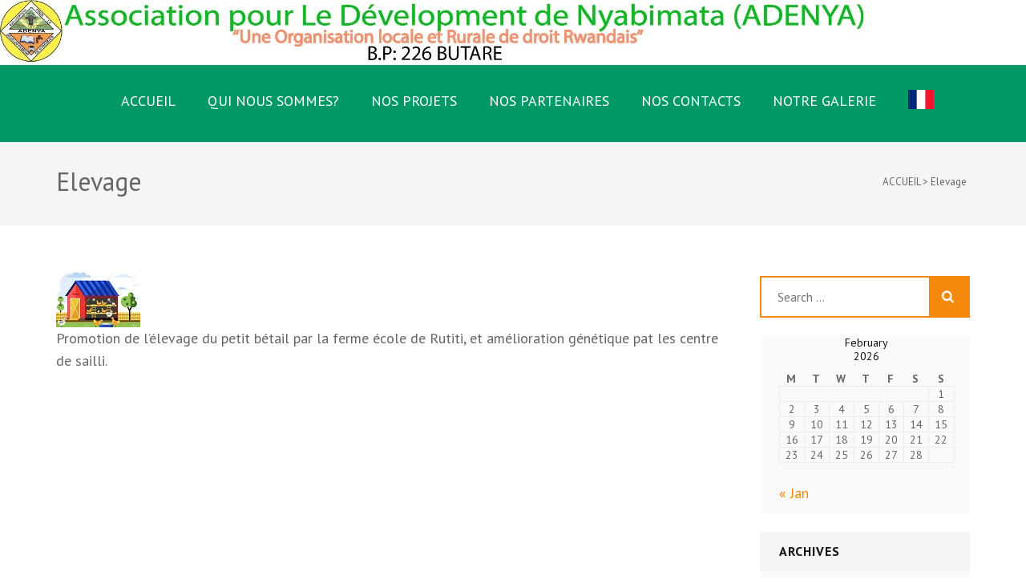

--- FILE ---
content_type: text/html; charset=UTF-8
request_url: https://www.adenya.org.rw/elevage/
body_size: 44387
content:
<img src="http://www.adenya.org.rw/wp-content/uploads/2019/09/WhatsApp-Image-2019-09-17-at-18.35.46.jpeg"
<!DOCTYPE html>
<html lang="en-US">
<head itemscope itemtype="http://schema.org/WebSite">
<meta charset="UTF-8">
<meta name="viewport" content="width=device-width, initial-scale=1">
<link rel="profile" href="http://gmpg.org/xfn/11">
<link rel="pingback" href="https://www.adenya.org.rw/xmlrpc.php">

<title>Elevage &#8211; L&#039;Association Pour Le Developement de Nyabimata</title>
<meta name='robots' content='max-image-preview:large' />
<link rel='dns-prefetch' href='//fonts.googleapis.com' />
<link rel="alternate" type="application/rss+xml" title="L&#039;Association Pour Le Developement de Nyabimata &raquo; Feed" href="https://www.adenya.org.rw/feed/" />
<link rel="alternate" type="application/rss+xml" title="L&#039;Association Pour Le Developement de Nyabimata &raquo; Comments Feed" href="https://www.adenya.org.rw/comments/feed/" />
<script type="text/javascript">
window._wpemojiSettings = {"baseUrl":"https:\/\/s.w.org\/images\/core\/emoji\/14.0.0\/72x72\/","ext":".png","svgUrl":"https:\/\/s.w.org\/images\/core\/emoji\/14.0.0\/svg\/","svgExt":".svg","source":{"concatemoji":"https:\/\/www.adenya.org.rw\/wp-includes\/js\/wp-emoji-release.min.js?ver=6.3.7"}};
/*! This file is auto-generated */
!function(i,n){var o,s,e;function c(e){try{var t={supportTests:e,timestamp:(new Date).valueOf()};sessionStorage.setItem(o,JSON.stringify(t))}catch(e){}}function p(e,t,n){e.clearRect(0,0,e.canvas.width,e.canvas.height),e.fillText(t,0,0);var t=new Uint32Array(e.getImageData(0,0,e.canvas.width,e.canvas.height).data),r=(e.clearRect(0,0,e.canvas.width,e.canvas.height),e.fillText(n,0,0),new Uint32Array(e.getImageData(0,0,e.canvas.width,e.canvas.height).data));return t.every(function(e,t){return e===r[t]})}function u(e,t,n){switch(t){case"flag":return n(e,"\ud83c\udff3\ufe0f\u200d\u26a7\ufe0f","\ud83c\udff3\ufe0f\u200b\u26a7\ufe0f")?!1:!n(e,"\ud83c\uddfa\ud83c\uddf3","\ud83c\uddfa\u200b\ud83c\uddf3")&&!n(e,"\ud83c\udff4\udb40\udc67\udb40\udc62\udb40\udc65\udb40\udc6e\udb40\udc67\udb40\udc7f","\ud83c\udff4\u200b\udb40\udc67\u200b\udb40\udc62\u200b\udb40\udc65\u200b\udb40\udc6e\u200b\udb40\udc67\u200b\udb40\udc7f");case"emoji":return!n(e,"\ud83e\udef1\ud83c\udffb\u200d\ud83e\udef2\ud83c\udfff","\ud83e\udef1\ud83c\udffb\u200b\ud83e\udef2\ud83c\udfff")}return!1}function f(e,t,n){var r="undefined"!=typeof WorkerGlobalScope&&self instanceof WorkerGlobalScope?new OffscreenCanvas(300,150):i.createElement("canvas"),a=r.getContext("2d",{willReadFrequently:!0}),o=(a.textBaseline="top",a.font="600 32px Arial",{});return e.forEach(function(e){o[e]=t(a,e,n)}),o}function t(e){var t=i.createElement("script");t.src=e,t.defer=!0,i.head.appendChild(t)}"undefined"!=typeof Promise&&(o="wpEmojiSettingsSupports",s=["flag","emoji"],n.supports={everything:!0,everythingExceptFlag:!0},e=new Promise(function(e){i.addEventListener("DOMContentLoaded",e,{once:!0})}),new Promise(function(t){var n=function(){try{var e=JSON.parse(sessionStorage.getItem(o));if("object"==typeof e&&"number"==typeof e.timestamp&&(new Date).valueOf()<e.timestamp+604800&&"object"==typeof e.supportTests)return e.supportTests}catch(e){}return null}();if(!n){if("undefined"!=typeof Worker&&"undefined"!=typeof OffscreenCanvas&&"undefined"!=typeof URL&&URL.createObjectURL&&"undefined"!=typeof Blob)try{var e="postMessage("+f.toString()+"("+[JSON.stringify(s),u.toString(),p.toString()].join(",")+"));",r=new Blob([e],{type:"text/javascript"}),a=new Worker(URL.createObjectURL(r),{name:"wpTestEmojiSupports"});return void(a.onmessage=function(e){c(n=e.data),a.terminate(),t(n)})}catch(e){}c(n=f(s,u,p))}t(n)}).then(function(e){for(var t in e)n.supports[t]=e[t],n.supports.everything=n.supports.everything&&n.supports[t],"flag"!==t&&(n.supports.everythingExceptFlag=n.supports.everythingExceptFlag&&n.supports[t]);n.supports.everythingExceptFlag=n.supports.everythingExceptFlag&&!n.supports.flag,n.DOMReady=!1,n.readyCallback=function(){n.DOMReady=!0}}).then(function(){return e}).then(function(){var e;n.supports.everything||(n.readyCallback(),(e=n.source||{}).concatemoji?t(e.concatemoji):e.wpemoji&&e.twemoji&&(t(e.twemoji),t(e.wpemoji)))}))}((window,document),window._wpemojiSettings);
</script>
<style type="text/css">
img.wp-smiley,
img.emoji {
	display: inline !important;
	border: none !important;
	box-shadow: none !important;
	height: 1em !important;
	width: 1em !important;
	margin: 0 0.07em !important;
	vertical-align: -0.1em !important;
	background: none !important;
	padding: 0 !important;
}
</style>
	
<link rel='stylesheet' id='wp-block-library-css' href='https://www.adenya.org.rw/wp-includes/css/dist/block-library/style.min.css?ver=6.3.7' type='text/css' media='all' />
<style id='classic-theme-styles-inline-css' type='text/css'>
/*! This file is auto-generated */
.wp-block-button__link{color:#fff;background-color:#32373c;border-radius:9999px;box-shadow:none;text-decoration:none;padding:calc(.667em + 2px) calc(1.333em + 2px);font-size:1.125em}.wp-block-file__button{background:#32373c;color:#fff;text-decoration:none}
</style>
<style id='global-styles-inline-css' type='text/css'>
body{--wp--preset--color--black: #000000;--wp--preset--color--cyan-bluish-gray: #abb8c3;--wp--preset--color--white: #ffffff;--wp--preset--color--pale-pink: #f78da7;--wp--preset--color--vivid-red: #cf2e2e;--wp--preset--color--luminous-vivid-orange: #ff6900;--wp--preset--color--luminous-vivid-amber: #fcb900;--wp--preset--color--light-green-cyan: #7bdcb5;--wp--preset--color--vivid-green-cyan: #00d084;--wp--preset--color--pale-cyan-blue: #8ed1fc;--wp--preset--color--vivid-cyan-blue: #0693e3;--wp--preset--color--vivid-purple: #9b51e0;--wp--preset--gradient--vivid-cyan-blue-to-vivid-purple: linear-gradient(135deg,rgba(6,147,227,1) 0%,rgb(155,81,224) 100%);--wp--preset--gradient--light-green-cyan-to-vivid-green-cyan: linear-gradient(135deg,rgb(122,220,180) 0%,rgb(0,208,130) 100%);--wp--preset--gradient--luminous-vivid-amber-to-luminous-vivid-orange: linear-gradient(135deg,rgba(252,185,0,1) 0%,rgba(255,105,0,1) 100%);--wp--preset--gradient--luminous-vivid-orange-to-vivid-red: linear-gradient(135deg,rgba(255,105,0,1) 0%,rgb(207,46,46) 100%);--wp--preset--gradient--very-light-gray-to-cyan-bluish-gray: linear-gradient(135deg,rgb(238,238,238) 0%,rgb(169,184,195) 100%);--wp--preset--gradient--cool-to-warm-spectrum: linear-gradient(135deg,rgb(74,234,220) 0%,rgb(151,120,209) 20%,rgb(207,42,186) 40%,rgb(238,44,130) 60%,rgb(251,105,98) 80%,rgb(254,248,76) 100%);--wp--preset--gradient--blush-light-purple: linear-gradient(135deg,rgb(255,206,236) 0%,rgb(152,150,240) 100%);--wp--preset--gradient--blush-bordeaux: linear-gradient(135deg,rgb(254,205,165) 0%,rgb(254,45,45) 50%,rgb(107,0,62) 100%);--wp--preset--gradient--luminous-dusk: linear-gradient(135deg,rgb(255,203,112) 0%,rgb(199,81,192) 50%,rgb(65,88,208) 100%);--wp--preset--gradient--pale-ocean: linear-gradient(135deg,rgb(255,245,203) 0%,rgb(182,227,212) 50%,rgb(51,167,181) 100%);--wp--preset--gradient--electric-grass: linear-gradient(135deg,rgb(202,248,128) 0%,rgb(113,206,126) 100%);--wp--preset--gradient--midnight: linear-gradient(135deg,rgb(2,3,129) 0%,rgb(40,116,252) 100%);--wp--preset--font-size--small: 13px;--wp--preset--font-size--medium: 20px;--wp--preset--font-size--large: 36px;--wp--preset--font-size--x-large: 42px;--wp--preset--spacing--20: 0.44rem;--wp--preset--spacing--30: 0.67rem;--wp--preset--spacing--40: 1rem;--wp--preset--spacing--50: 1.5rem;--wp--preset--spacing--60: 2.25rem;--wp--preset--spacing--70: 3.38rem;--wp--preset--spacing--80: 5.06rem;--wp--preset--shadow--natural: 6px 6px 9px rgba(0, 0, 0, 0.2);--wp--preset--shadow--deep: 12px 12px 50px rgba(0, 0, 0, 0.4);--wp--preset--shadow--sharp: 6px 6px 0px rgba(0, 0, 0, 0.2);--wp--preset--shadow--outlined: 6px 6px 0px -3px rgba(255, 255, 255, 1), 6px 6px rgba(0, 0, 0, 1);--wp--preset--shadow--crisp: 6px 6px 0px rgba(0, 0, 0, 1);}:where(.is-layout-flex){gap: 0.5em;}:where(.is-layout-grid){gap: 0.5em;}body .is-layout-flow > .alignleft{float: left;margin-inline-start: 0;margin-inline-end: 2em;}body .is-layout-flow > .alignright{float: right;margin-inline-start: 2em;margin-inline-end: 0;}body .is-layout-flow > .aligncenter{margin-left: auto !important;margin-right: auto !important;}body .is-layout-constrained > .alignleft{float: left;margin-inline-start: 0;margin-inline-end: 2em;}body .is-layout-constrained > .alignright{float: right;margin-inline-start: 2em;margin-inline-end: 0;}body .is-layout-constrained > .aligncenter{margin-left: auto !important;margin-right: auto !important;}body .is-layout-constrained > :where(:not(.alignleft):not(.alignright):not(.alignfull)){max-width: var(--wp--style--global--content-size);margin-left: auto !important;margin-right: auto !important;}body .is-layout-constrained > .alignwide{max-width: var(--wp--style--global--wide-size);}body .is-layout-flex{display: flex;}body .is-layout-flex{flex-wrap: wrap;align-items: center;}body .is-layout-flex > *{margin: 0;}body .is-layout-grid{display: grid;}body .is-layout-grid > *{margin: 0;}:where(.wp-block-columns.is-layout-flex){gap: 2em;}:where(.wp-block-columns.is-layout-grid){gap: 2em;}:where(.wp-block-post-template.is-layout-flex){gap: 1.25em;}:where(.wp-block-post-template.is-layout-grid){gap: 1.25em;}.has-black-color{color: var(--wp--preset--color--black) !important;}.has-cyan-bluish-gray-color{color: var(--wp--preset--color--cyan-bluish-gray) !important;}.has-white-color{color: var(--wp--preset--color--white) !important;}.has-pale-pink-color{color: var(--wp--preset--color--pale-pink) !important;}.has-vivid-red-color{color: var(--wp--preset--color--vivid-red) !important;}.has-luminous-vivid-orange-color{color: var(--wp--preset--color--luminous-vivid-orange) !important;}.has-luminous-vivid-amber-color{color: var(--wp--preset--color--luminous-vivid-amber) !important;}.has-light-green-cyan-color{color: var(--wp--preset--color--light-green-cyan) !important;}.has-vivid-green-cyan-color{color: var(--wp--preset--color--vivid-green-cyan) !important;}.has-pale-cyan-blue-color{color: var(--wp--preset--color--pale-cyan-blue) !important;}.has-vivid-cyan-blue-color{color: var(--wp--preset--color--vivid-cyan-blue) !important;}.has-vivid-purple-color{color: var(--wp--preset--color--vivid-purple) !important;}.has-black-background-color{background-color: var(--wp--preset--color--black) !important;}.has-cyan-bluish-gray-background-color{background-color: var(--wp--preset--color--cyan-bluish-gray) !important;}.has-white-background-color{background-color: var(--wp--preset--color--white) !important;}.has-pale-pink-background-color{background-color: var(--wp--preset--color--pale-pink) !important;}.has-vivid-red-background-color{background-color: var(--wp--preset--color--vivid-red) !important;}.has-luminous-vivid-orange-background-color{background-color: var(--wp--preset--color--luminous-vivid-orange) !important;}.has-luminous-vivid-amber-background-color{background-color: var(--wp--preset--color--luminous-vivid-amber) !important;}.has-light-green-cyan-background-color{background-color: var(--wp--preset--color--light-green-cyan) !important;}.has-vivid-green-cyan-background-color{background-color: var(--wp--preset--color--vivid-green-cyan) !important;}.has-pale-cyan-blue-background-color{background-color: var(--wp--preset--color--pale-cyan-blue) !important;}.has-vivid-cyan-blue-background-color{background-color: var(--wp--preset--color--vivid-cyan-blue) !important;}.has-vivid-purple-background-color{background-color: var(--wp--preset--color--vivid-purple) !important;}.has-black-border-color{border-color: var(--wp--preset--color--black) !important;}.has-cyan-bluish-gray-border-color{border-color: var(--wp--preset--color--cyan-bluish-gray) !important;}.has-white-border-color{border-color: var(--wp--preset--color--white) !important;}.has-pale-pink-border-color{border-color: var(--wp--preset--color--pale-pink) !important;}.has-vivid-red-border-color{border-color: var(--wp--preset--color--vivid-red) !important;}.has-luminous-vivid-orange-border-color{border-color: var(--wp--preset--color--luminous-vivid-orange) !important;}.has-luminous-vivid-amber-border-color{border-color: var(--wp--preset--color--luminous-vivid-amber) !important;}.has-light-green-cyan-border-color{border-color: var(--wp--preset--color--light-green-cyan) !important;}.has-vivid-green-cyan-border-color{border-color: var(--wp--preset--color--vivid-green-cyan) !important;}.has-pale-cyan-blue-border-color{border-color: var(--wp--preset--color--pale-cyan-blue) !important;}.has-vivid-cyan-blue-border-color{border-color: var(--wp--preset--color--vivid-cyan-blue) !important;}.has-vivid-purple-border-color{border-color: var(--wp--preset--color--vivid-purple) !important;}.has-vivid-cyan-blue-to-vivid-purple-gradient-background{background: var(--wp--preset--gradient--vivid-cyan-blue-to-vivid-purple) !important;}.has-light-green-cyan-to-vivid-green-cyan-gradient-background{background: var(--wp--preset--gradient--light-green-cyan-to-vivid-green-cyan) !important;}.has-luminous-vivid-amber-to-luminous-vivid-orange-gradient-background{background: var(--wp--preset--gradient--luminous-vivid-amber-to-luminous-vivid-orange) !important;}.has-luminous-vivid-orange-to-vivid-red-gradient-background{background: var(--wp--preset--gradient--luminous-vivid-orange-to-vivid-red) !important;}.has-very-light-gray-to-cyan-bluish-gray-gradient-background{background: var(--wp--preset--gradient--very-light-gray-to-cyan-bluish-gray) !important;}.has-cool-to-warm-spectrum-gradient-background{background: var(--wp--preset--gradient--cool-to-warm-spectrum) !important;}.has-blush-light-purple-gradient-background{background: var(--wp--preset--gradient--blush-light-purple) !important;}.has-blush-bordeaux-gradient-background{background: var(--wp--preset--gradient--blush-bordeaux) !important;}.has-luminous-dusk-gradient-background{background: var(--wp--preset--gradient--luminous-dusk) !important;}.has-pale-ocean-gradient-background{background: var(--wp--preset--gradient--pale-ocean) !important;}.has-electric-grass-gradient-background{background: var(--wp--preset--gradient--electric-grass) !important;}.has-midnight-gradient-background{background: var(--wp--preset--gradient--midnight) !important;}.has-small-font-size{font-size: var(--wp--preset--font-size--small) !important;}.has-medium-font-size{font-size: var(--wp--preset--font-size--medium) !important;}.has-large-font-size{font-size: var(--wp--preset--font-size--large) !important;}.has-x-large-font-size{font-size: var(--wp--preset--font-size--x-large) !important;}
.wp-block-navigation a:where(:not(.wp-element-button)){color: inherit;}
:where(.wp-block-post-template.is-layout-flex){gap: 1.25em;}:where(.wp-block-post-template.is-layout-grid){gap: 1.25em;}
:where(.wp-block-columns.is-layout-flex){gap: 2em;}:where(.wp-block-columns.is-layout-grid){gap: 2em;}
.wp-block-pullquote{font-size: 1.5em;line-height: 1.6;}
</style>
<link rel='stylesheet' id='jquery-mcustomScrollbar-css' href='https://www.adenya.org.rw/wp-content/themes/construction-landing-page/css/jquery.mCustomScrollbar.min.css?ver=6.3.7' type='text/css' media='all' />
<link rel='stylesheet' id='construction-landing-page-google-fonts-css' href='//fonts.googleapis.com/css?family=PT+Sans%3A400%2C400italic%2C700italic%2C700&#038;ver=6.3.7' type='text/css' media='all' />
<link rel='stylesheet' id='construction-landing-page-style-css' href='https://www.adenya.org.rw/wp-content/themes/construction-landing-page/style.css?ver=1.2.2' type='text/css' media='all' />
<script type='text/javascript' src='https://www.adenya.org.rw/wp-includes/js/tinymce/tinymce.min.js?ver=49110-20201110' id='wp-tinymce-root-js'></script>
<script type='text/javascript' src='https://www.adenya.org.rw/wp-includes/js/tinymce/plugins/compat3x/plugin.min.js?ver=49110-20201110' id='wp-tinymce-js'></script>
<script type='text/javascript' src='https://www.adenya.org.rw/wp-includes/js/jquery/jquery.min.js?ver=3.7.0' id='jquery-core-js'></script>
<script type='text/javascript' src='https://www.adenya.org.rw/wp-includes/js/jquery/jquery-migrate.min.js?ver=3.4.1' id='jquery-migrate-js'></script>
<script type='text/javascript' src='https://www.adenya.org.rw/wp-content/themes/construction-landing-page/js/v4-shims.min.js?ver=5.3.1' id='v4-shims-js'></script>
<link rel="https://api.w.org/" href="https://www.adenya.org.rw/wp-json/" /><link rel="alternate" type="application/json" href="https://www.adenya.org.rw/wp-json/wp/v2/pages/333" /><link rel="EditURI" type="application/rsd+xml" title="RSD" href="https://www.adenya.org.rw/xmlrpc.php?rsd" />
<meta name="generator" content="WordPress 6.3.7" />
<link rel="canonical" href="https://www.adenya.org.rw/elevage/" />
<link rel='shortlink' href='https://www.adenya.org.rw/?p=333' />
		<!-- Custom Logo: hide header text -->
		<style id="custom-logo-css" type="text/css">
			.site-title, .site-description {
				position: absolute;
				clip: rect(1px, 1px, 1px, 1px);
			}
		</style>
		<link rel="alternate" type="application/json+oembed" href="https://www.adenya.org.rw/wp-json/oembed/1.0/embed?url=https%3A%2F%2Fwww.adenya.org.rw%2Felevage%2F" />
<link rel="alternate" type="text/xml+oembed" href="https://www.adenya.org.rw/wp-json/oembed/1.0/embed?url=https%3A%2F%2Fwww.adenya.org.rw%2Felevage%2F&#038;format=xml" />
<!-- Analytics by WP Statistics - https://wp-statistics.com -->
</head>

<body class="page-template-default page page-id-333 no-banner" itemscope itemtype="http://schema.org/WebPage">
<div id="page" class="site">
    <a class="skip-link screen-reader-text" href="#acc-content">Skip to content (Press Enter)</a>
	     <div class="mobile-header">
           <div class="container">
               <div class="site-branding" itemscope itemtype="http://schema.org/Organization">
                                            <div class="text-logo">
                                                    <p class="site-title" itemprop="name"><a href="https://www.adenya.org.rw/" rel="home">L&#039;Association Pour Le Developement de Nyabimata</a></p>
                                                    <p class="site-description" itemprop="description">ADENYA</p>
                                        </div>
               </div>
                <div class="menu-opener">
                       <span></span>
                       <span></span>
                       <span></span>
                </div>
               <div class="mobile-menu">
                   <!-- This is primary-menu -->
                   <nav id="mobile-navigation" class="primary-navigation">
                      <div class="menu-primary-container"><ul id="primary-menu" class="menu"><li id="menu-item-127" class="menu-item menu-item-type-custom menu-item-object-custom menu-item-home menu-item-127"><a href="http://www.adenya.org.rw">ACCUEIL</a></li>
<li id="menu-item-250" class="menu-item menu-item-type-post_type menu-item-object-page menu-item-has-children menu-item-250"><a href="https://www.adenya.org.rw/qui-nous-sommes/">QUI NOUS SOMMES?</a>
<ul class="sub-menu">
	<li id="menu-item-249" class="menu-item menu-item-type-post_type menu-item-object-page menu-item-249"><a href="https://www.adenya.org.rw/histoire/">HISTOIRE</a></li>
	<li id="menu-item-248" class="menu-item menu-item-type-post_type menu-item-object-page menu-item-248"><a href="https://www.adenya.org.rw/missionvision/">MISSION&#038;VISION</a></li>
	<li id="menu-item-944" class="menu-item menu-item-type-post_type menu-item-object-page menu-item-has-children menu-item-944"><a href="https://www.adenya.org.rw/notre-equipe-2/">NOTRE EQUIPE</a>
	<ul class="sub-menu">
		<li id="menu-item-979" class="menu-item menu-item-type-post_type menu-item-object-page menu-item-979"><a href="https://www.adenya.org.rw/conseil-dadministration-2/">CONSEIL D’ADMINISTRATION</a></li>
		<li id="menu-item-993" class="menu-item menu-item-type-post_type menu-item-object-page menu-item-993"><a href="https://www.adenya.org.rw/conseil-de-surveillance/">CONSEIL DE SURVEILLANCE</a></li>
		<li id="menu-item-994" class="menu-item menu-item-type-post_type menu-item-object-page menu-item-994"><a href="https://www.adenya.org.rw/comite-de-resolution-des-conflits/">COMITE DE RESOLUTION DES CONFLITS</a></li>
		<li id="menu-item-945" class="menu-item menu-item-type-post_type menu-item-object-page menu-item-945"><a href="https://www.adenya.org.rw/comite-de-gestion-des-activites/">COMITE DE GESTION DES ACTIVITES</a></li>
	</ul>
</li>
	<li id="menu-item-574" class="menu-item menu-item-type-post_type menu-item-object-page menu-item-574"><a href="https://www.adenya.org.rw/notre-structure/">NOTRE STRUCTURE</a></li>
	<li id="menu-item-651" class="menu-item menu-item-type-post_type menu-item-object-page menu-item-651"><a href="https://www.adenya.org.rw/strategies/">PERSPECTIVES,VALEURS ET STRATEGIES</a></li>
	<li id="menu-item-366" class="menu-item menu-item-type-post_type menu-item-object-page menu-item-366"><a href="https://www.adenya.org.rw/zone-dintervention-2/">ZONE D&#8217;INTERVENTION</a></li>
</ul>
</li>
<li id="menu-item-242" class="menu-item menu-item-type-post_type menu-item-object-page menu-item-242"><a href="https://www.adenya.org.rw/nos-projets-2/">NOS PROJETS</a></li>
<li id="menu-item-241" class="menu-item menu-item-type-post_type menu-item-object-page menu-item-241"><a href="https://www.adenya.org.rw/nos-partenaires/">NOS PARTENAIRES</a></li>
<li id="menu-item-243" class="menu-item menu-item-type-post_type menu-item-object-page menu-item-243"><a href="https://www.adenya.org.rw/contactez-us/">NOS CONTACTS</a></li>
<li id="menu-item-881" class="menu-item menu-item-type-post_type menu-item-object-page menu-item-881"><a href="https://www.adenya.org.rw/galerie/">NOTRE GALERIE</a></li>
<li class="menu-item menu-item-gtranslate menu-item-has-children notranslate"><a href="#" data-gt-lang="fr" class="gt-current-wrapper notranslate"><img src="https://www.adenya.org.rw/wp-content/plugins/gtranslate/flags/svg/fr.svg" width="32" height="32" alt="fr" loading="lazy"></a><ul class="dropdown-menu sub-menu"><li class="menu-item menu-item-gtranslate-child"><a href="#" data-gt-lang="en" class="notranslate"><img src="https://www.adenya.org.rw/wp-content/plugins/gtranslate/flags/svg/en.svg" width="32" height="32" alt="en" loading="lazy"></a></li><li class="menu-item menu-item-gtranslate-child"><a href="#" data-gt-lang="fr" class="gt-current-lang notranslate"><img src="https://www.adenya.org.rw/wp-content/plugins/gtranslate/flags/svg/fr.svg" width="32" height="32" alt="fr" loading="lazy"></a></li></ul></li></ul></div>                   </nav>
               </div>
           </div>
       </div>
        
           <header id="masthead" class="site-header" role="banner" itemscope itemtype="http://schema.org/WPHeader">
        <div class="container">
            <div class="site-branding" itemscope itemtype="http://schema.org/Organization">
                                <div class="text-logo">
                                            <p class="site-title" itemprop="name"><a href="https://www.adenya.org.rw/" rel="home">L&#039;Association Pour Le Developement de Nyabimata</a></p>
                                            <p class="site-description" itemprop="description">ADENYA</p>
                                    </div>
            </div><!-- .site-branding -->

            <nav id="site-navigation" class="main-navigation" role="navigation" itemscope itemtype="http://schema.org/SiteNavigationElement">
                <div class="menu-primary-container"><ul id="primary-menu" class="menu"><li class="menu-item menu-item-type-custom menu-item-object-custom menu-item-home menu-item-127"><a href="http://www.adenya.org.rw">ACCUEIL</a></li>
<li class="menu-item menu-item-type-post_type menu-item-object-page menu-item-has-children menu-item-250"><a href="https://www.adenya.org.rw/qui-nous-sommes/">QUI NOUS SOMMES?</a>
<ul class="sub-menu">
	<li class="menu-item menu-item-type-post_type menu-item-object-page menu-item-249"><a href="https://www.adenya.org.rw/histoire/">HISTOIRE</a></li>
	<li class="menu-item menu-item-type-post_type menu-item-object-page menu-item-248"><a href="https://www.adenya.org.rw/missionvision/">MISSION&#038;VISION</a></li>
	<li class="menu-item menu-item-type-post_type menu-item-object-page menu-item-has-children menu-item-944"><a href="https://www.adenya.org.rw/notre-equipe-2/">NOTRE EQUIPE</a>
	<ul class="sub-menu">
		<li class="menu-item menu-item-type-post_type menu-item-object-page menu-item-979"><a href="https://www.adenya.org.rw/conseil-dadministration-2/">CONSEIL D’ADMINISTRATION</a></li>
		<li class="menu-item menu-item-type-post_type menu-item-object-page menu-item-993"><a href="https://www.adenya.org.rw/conseil-de-surveillance/">CONSEIL DE SURVEILLANCE</a></li>
		<li class="menu-item menu-item-type-post_type menu-item-object-page menu-item-994"><a href="https://www.adenya.org.rw/comite-de-resolution-des-conflits/">COMITE DE RESOLUTION DES CONFLITS</a></li>
		<li class="menu-item menu-item-type-post_type menu-item-object-page menu-item-945"><a href="https://www.adenya.org.rw/comite-de-gestion-des-activites/">COMITE DE GESTION DES ACTIVITES</a></li>
	</ul>
</li>
	<li class="menu-item menu-item-type-post_type menu-item-object-page menu-item-574"><a href="https://www.adenya.org.rw/notre-structure/">NOTRE STRUCTURE</a></li>
	<li class="menu-item menu-item-type-post_type menu-item-object-page menu-item-651"><a href="https://www.adenya.org.rw/strategies/">PERSPECTIVES,VALEURS ET STRATEGIES</a></li>
	<li class="menu-item menu-item-type-post_type menu-item-object-page menu-item-366"><a href="https://www.adenya.org.rw/zone-dintervention-2/">ZONE D&#8217;INTERVENTION</a></li>
</ul>
</li>
<li class="menu-item menu-item-type-post_type menu-item-object-page menu-item-242"><a href="https://www.adenya.org.rw/nos-projets-2/">NOS PROJETS</a></li>
<li class="menu-item menu-item-type-post_type menu-item-object-page menu-item-241"><a href="https://www.adenya.org.rw/nos-partenaires/">NOS PARTENAIRES</a></li>
<li class="menu-item menu-item-type-post_type menu-item-object-page menu-item-243"><a href="https://www.adenya.org.rw/contactez-us/">NOS CONTACTS</a></li>
<li class="menu-item menu-item-type-post_type menu-item-object-page menu-item-881"><a href="https://www.adenya.org.rw/galerie/">NOTRE GALERIE</a></li>
<li class="menu-item menu-item-gtranslate menu-item-has-children notranslate"><a href="#" data-gt-lang="fr" class="gt-current-wrapper notranslate"><img src="https://www.adenya.org.rw/wp-content/plugins/gtranslate/flags/svg/fr.svg" width="32" height="32" alt="fr" loading="lazy"></a><ul class="dropdown-menu sub-menu"><li class="menu-item menu-item-gtranslate-child"><a href="#" data-gt-lang="en" class="notranslate"><img src="https://www.adenya.org.rw/wp-content/plugins/gtranslate/flags/svg/en.svg" width="32" height="32" alt="en" loading="lazy"></a></li><li class="menu-item menu-item-gtranslate-child"><a href="#" data-gt-lang="fr" class="gt-current-lang notranslate"><img src="https://www.adenya.org.rw/wp-content/plugins/gtranslate/flags/svg/fr.svg" width="32" height="32" alt="fr" loading="lazy"></a></li></ul></li></ul></div>            </nav><!-- #site-navigation -->
            
        </div>
    </header><!-- #masthead -->
                <!-- Page Header for inner pages only -->
            <div class="header-block">
                <div class="container">
                
                    <div class="page-header">
                    
                        <h1 class="page-title">
                        Elevage                        </h1>
                    </div>
                
                    <div id="crumbs"><a href="https://www.adenya.org.rw">ACCUEIL</a> <span class="separator">&gt;</span> <span class="current">Elevage</span></div>                </div>
            </div>
            <div id="acc-content">    <!-- done for accessibility reasons --><div id="content" class="site-content"><div class="container"><div class="row">
	<div id="primary" class="content-area">
		<main id="main" class="site-main" role="main">

			
<article id="post-333" class="post-333 page type-page status-publish has-post-thumbnail hentry">
	
    <div class="post-thumbnail"><img width="105" height="70" src="https://www.adenya.org.rw/wp-content/uploads/2019/04/download.jpg" class="attachment-construction-landing-page-with-sidebar size-construction-landing-page-with-sidebar wp-post-image" alt="" decoding="async" itemprop="image" /></div>
	<div class="entry-content" itemprop="text">
		
<p><strong> </strong>Promotion de l’élevage du petit bétail par la ferme école de Rutiti, et amélioration génétique pat les centre de sailli.</p>
	</div><!-- .entry-content -->

	<footer class="entry-footer">
			</footer><!-- .entry-footer -->
</article><!-- #post-## -->

		</main><!-- #main -->
	</div><!-- #primary -->


<aside id="secondary" class="widget-area" role="complementary" itemscope itemtype="http://schema.org/WPSideBar">
	<section id="search-2" class="widget widget_search"><form role="search" method="get" class="search-form" action="https://www.adenya.org.rw/">
				<label>
					<span class="screen-reader-text">Search for:</span>
					<input type="search" class="search-field" placeholder="Search &hellip;" value="" name="s" />
				</label>
				<input type="submit" class="search-submit" value="Search" />
			</form></section><section id="calendar-3" class="widget widget_calendar"><div id="calendar_wrap" class="calendar_wrap"><table id="wp-calendar" class="wp-calendar-table">
	<caption>February 2026</caption>
	<thead>
	<tr>
		<th scope="col" title="Monday">M</th>
		<th scope="col" title="Tuesday">T</th>
		<th scope="col" title="Wednesday">W</th>
		<th scope="col" title="Thursday">T</th>
		<th scope="col" title="Friday">F</th>
		<th scope="col" title="Saturday">S</th>
		<th scope="col" title="Sunday">S</th>
	</tr>
	</thead>
	<tbody>
	<tr>
		<td colspan="6" class="pad">&nbsp;</td><td>1</td>
	</tr>
	<tr>
		<td>2</td><td id="today">3</td><td>4</td><td>5</td><td>6</td><td>7</td><td>8</td>
	</tr>
	<tr>
		<td>9</td><td>10</td><td>11</td><td>12</td><td>13</td><td>14</td><td>15</td>
	</tr>
	<tr>
		<td>16</td><td>17</td><td>18</td><td>19</td><td>20</td><td>21</td><td>22</td>
	</tr>
	<tr>
		<td>23</td><td>24</td><td>25</td><td>26</td><td>27</td><td>28</td>
		<td class="pad" colspan="1">&nbsp;</td>
	</tr>
	</tbody>
	</table><nav aria-label="Previous and next months" class="wp-calendar-nav">
		<span class="wp-calendar-nav-prev"><a href="https://www.adenya.org.rw/2026/01/">&laquo; Jan</a></span>
		<span class="pad">&nbsp;</span>
		<span class="wp-calendar-nav-next">&nbsp;</span>
	</nav></div></section><section id="archives-3" class="widget widget_archive"><h2 class="widget-title">Archives</h2>		<label class="screen-reader-text" for="archives-dropdown-3">Archives</label>
		<select id="archives-dropdown-3" name="archive-dropdown">
			
			<option value="">Select Month</option>
				<option value='https://www.adenya.org.rw/2026/01/'> January 2026 &nbsp;(3)</option>
	<option value='https://www.adenya.org.rw/2024/10/'> October 2024 &nbsp;(1)</option>
	<option value='https://www.adenya.org.rw/2024/07/'> July 2024 &nbsp;(1)</option>
	<option value='https://www.adenya.org.rw/2023/10/'> October 2023 &nbsp;(2)</option>
	<option value='https://www.adenya.org.rw/2023/07/'> July 2023 &nbsp;(3)</option>
	<option value='https://www.adenya.org.rw/2019/09/'> September 2019 &nbsp;(13)</option>

		</select>

<script type="text/javascript">
/* <![CDATA[ */
(function() {
	var dropdown = document.getElementById( "archives-dropdown-3" );
	function onSelectChange() {
		if ( dropdown.options[ dropdown.selectedIndex ].value !== '' ) {
			document.location.href = this.options[ this.selectedIndex ].value;
		}
	}
	dropdown.onchange = onSelectChange;
})();
/* ]]> */
</script>
			</section><section id="text-1" class="widget widget_text">			<div class="textwidget"><h2 class="widget-title">A propos de Nous</h2>
<p>L’Association pour le Développement de Nyabimata (ADENYA) est une organisation non gouvernementale locale et rurale. </p>
<a class="readmore" href="https://www.adenya.org.rw/">En Savoir Plus</a></div>
		</section><section id="categories-3" class="widget widget_categories"><h2 class="widget-title">Categories</h2>
			<ul>
					<li class="cat-item cat-item-11"><a href="https://www.adenya.org.rw/category/les-nouvelles/">Les nouvelles</a> (5)
</li>
	<li class="cat-item cat-item-1"><a href="https://www.adenya.org.rw/category/projet/">Projet</a> (7)
</li>
	<li class="cat-item cat-item-10"><a href="https://www.adenya.org.rw/category/temoignage/">Temoignage</a> (13)
</li>
			</ul>

			</section></aside><!-- #secondary -->
</div></div></div>	<footer id="colophon" class="site-footer" role="contentinfo" itemscope itemtype="http://schema.org/WPFooter">
	      

		<div class="footer-t">
			<div class="container">
				<div class="row">
					
					    					<div class="column">
    					   <section id="construction_landing_page_social_links-4" class="widget widget_construction_landing_page_social_links"><h2 class="widget-title">Suivez nous!</h2>
            <ul class="social-networks">

				
                <li><a href="https://web.facebook.com" target="_blank" title="Facebook" ><i class="fa fa-facebook"></i></a></li>

				
                <li><a href="https://twitter.com" target="_blank" title="Twitter" ><i class="fa fa-twitter"></i></a></li>

				
                <li><a href="http://linkedln.com" target="_blank" title="Linkedin" ><i class="fa fa-linkedin"></i></a></li>

				
                <li><a href="http://instagram.com" target="_blank" title="Instagram" ><i class="fa fa-instagram"></i></a></li>

				
                <li><a href="http://youtube.com" target="_blank" title="YouTube" ><i class="fa fa-youtube"></i></a></li>

                
			</ul>

        </section><section id="text-6" class="widget widget_text"><h2 class="widget-title">Carriere</h2>			<div class="textwidget"><ol>
<li><a href="https://www.adenya.org.rw/wp-content/uploads/2023/05/Annonce-Appel-doffre-public.pdf" target="_blank" rel="noopener">Annonce Appel d&#8217;offre public consultant-plus tard 01/06/2023</a></li>
<li><a href="https://www.adenya.org.rw/wp-content/uploads/2020/10/REQUEST-FOR-EOI-TO-PROVIDE-CONSULTANCY-SERVICES.pdf" target="_blank" rel="noopener">Request-For-EOI-To-Provide-Consultancy-Services-Deadline 05/11/2020</a></li>
</ol>
</div>
		</section>	
    					</div>
                    
                                            <div class="column">
    					   <section id="text-2" class="widget widget_text">			<div class="textwidget"><h2 class="widget-title">Les ressources</h2>
<ul>
<li>
<a href="http://www.adenya.org.rw/rapports/">Les rapports</a>
</li>
<li>
<a href="http://www.adenya.org.rw/nos-projets-2/">Les Projets</a>
</li>
<li>
<a href="https://www.adenya.org.rw/notre-publication/">Les Publications</a>
</li>
<li>
<a href="#">Nos archives</a>
</li>
</ul>
</div>
		</section>	
    					</div>
                    
                                            <div class="column">
    					   <section id="construction_landing_page_recent_post-5" class="widget widget_construction_landing_page_recent_post"><h2 class="widget-title">Postes recents</h2>
            <ul>

                
                    <li>

                        
                            <a href="https://www.adenya.org.rw/actualisation-officielle-de-lequipe-adenya-2026/" class="post-thumbnail">

                                <img width="68" height="68" src="https://www.adenya.org.rw/wp-content/uploads/2026/01/logo-adenya-68x68.jpg" class="attachment-construction-landing-page-recent size-construction-landing-page-recent wp-post-image" alt="" decoding="async" itemprop="image" loading="lazy" srcset="https://www.adenya.org.rw/wp-content/uploads/2026/01/logo-adenya-68x68.jpg 68w, https://www.adenya.org.rw/wp-content/uploads/2026/01/logo-adenya-150x150.jpg 150w, https://www.adenya.org.rw/wp-content/uploads/2026/01/logo-adenya-98x98.jpg 98w" sizes="(max-width: 68px) 100vw, 68px" />
                            </a>

                        
						<div class="entry-header">

							<h3 class="entry-title"><a href="https://www.adenya.org.rw/actualisation-officielle-de-lequipe-adenya-2026/">Actualisation officielle de l’équipe ADENYA – 2026</a></h3>

							
                                <div class="entry-meta">

                                    <span class="posted-on">

                                        <a href="https://www.adenya.org.rw/actualisation-officielle-de-lequipe-adenya-2026/">

                                            <time>January 28, 2026</time>

                                        </a>

                                    </span>

                                </div>

                            
						</div>                        

                    </li>        

                
                    <li>

                        
                            <a href="https://www.adenya.org.rw/animation-resume-des-realisations-de-lannee-2025/" class="post-thumbnail">

                                <img width="68" height="68" src="https://www.adenya.org.rw/wp-content/uploads/2026/01/img-1-68x68.jpg" class="attachment-construction-landing-page-recent size-construction-landing-page-recent wp-post-image" alt="" decoding="async" itemprop="image" loading="lazy" srcset="https://www.adenya.org.rw/wp-content/uploads/2026/01/img-1-68x68.jpg 68w, https://www.adenya.org.rw/wp-content/uploads/2026/01/img-1-150x150.jpg 150w, https://www.adenya.org.rw/wp-content/uploads/2026/01/img-1-98x98.jpg 98w" sizes="(max-width: 68px) 100vw, 68px" />
                            </a>

                        
						<div class="entry-header">

							<h3 class="entry-title"><a href="https://www.adenya.org.rw/animation-resume-des-realisations-de-lannee-2025/">Animation : Resume des Realisations de l’annee 2025</a></h3>

							
                                <div class="entry-meta">

                                    <span class="posted-on">

                                        <a href="https://www.adenya.org.rw/animation-resume-des-realisations-de-lannee-2025/">

                                            <time>January 28, 2026</time>

                                        </a>

                                    </span>

                                </div>

                            
						</div>                        

                    </li>        

                
                    <li>

                        
                            <a href="https://www.adenya.org.rw/annee-2026-resume-des-realisations-du-centre-semencier-mugase/" class="post-thumbnail">

                                <img width="68" height="68" src="https://www.adenya.org.rw/wp-content/uploads/2026/01/img2-68x68.jpg" class="attachment-construction-landing-page-recent size-construction-landing-page-recent wp-post-image" alt="" decoding="async" itemprop="image" loading="lazy" srcset="https://www.adenya.org.rw/wp-content/uploads/2026/01/img2-68x68.jpg 68w, https://www.adenya.org.rw/wp-content/uploads/2026/01/img2-150x150.jpg 150w, https://www.adenya.org.rw/wp-content/uploads/2026/01/img2-98x98.jpg 98w" sizes="(max-width: 68px) 100vw, 68px" />
                            </a>

                        
						<div class="entry-header">

							<h3 class="entry-title"><a href="https://www.adenya.org.rw/annee-2026-resume-des-realisations-du-centre-semencier-mugase/">Annee 2026 : Resume des Realisations du Centre Semencier Mugase</a></h3>

							
                                <div class="entry-meta">

                                    <span class="posted-on">

                                        <a href="https://www.adenya.org.rw/annee-2026-resume-des-realisations-du-centre-semencier-mugase/">

                                            <time>January 28, 2026</time>

                                        </a>

                                    </span>

                                </div>

                            
						</div>                        

                    </li>        

                
                    <li>

                        
                            <a href="https://www.adenya.org.rw/mars-2024-des-changements-au-niveau-des-organes-administratifs-dadenya-2/" class="post-thumbnail">

                                <img width="68" height="51" src="https://www.adenya.org.rw/wp-content/uploads/2024/10/ca.jpg" class="attachment-construction-landing-page-recent size-construction-landing-page-recent wp-post-image" alt="" decoding="async" itemprop="image" loading="lazy" />
                            </a>

                        
						<div class="entry-header">

							<h3 class="entry-title"><a href="https://www.adenya.org.rw/mars-2024-des-changements-au-niveau-des-organes-administratifs-dadenya-2/">Mars 2024 : Des changements au niveau des organes administratifs d’ADENYA</a></h3>

							
                                <div class="entry-meta">

                                    <span class="posted-on">

                                        <a href="https://www.adenya.org.rw/mars-2024-des-changements-au-niveau-des-organes-administratifs-dadenya-2/">

                                            <time>October 29, 2024</time>

                                        </a>

                                    </span>

                                </div>

                            
						</div>                        

                    </li>        

                
            </ul>

            </section><section id="text-5" class="widget widget_text"><h2 class="widget-title">Les evénements</h2>			<div class="textwidget"></div>
		</section>	
    					</div>
                    
				</div>
			</div>
		</div>

	
		<div class="site-info">

			<div class="container">
				<div class="copyright">
				&copy; Copyright 2026 
						<a href="https://www.adenya.org.rw/">L&#039;Association Pour Le Developement de Nyabimata</a>
					 
				</div>
				<div class="by">
                    |Developed By                     <a href="https://agtechsolutions.co.rw" rel="nofollow" target="_blank">
                    	AGTS(+250781523918)                    </a>                       
                                        <a href="" target="_blank"></a>
                    				 </div>
			</div>
		</div>
	</footer>
	<div class="overlay"></div>
	</div><!-- #acc-content -->
</div><!-- #page -->
<script type='text/javascript' src='https://www.adenya.org.rw/wp-content/themes/construction-landing-page/js/all.min.js?ver=5.3.1' id='all-js'></script>
<script type='text/javascript' src='https://www.adenya.org.rw/wp-content/themes/construction-landing-page/js/jquery.matchHeight.min.js?ver=1.2.2' id='jquery-matchHeight-js'></script>
<script type='text/javascript' src='https://www.adenya.org.rw/wp-content/themes/construction-landing-page/js/jquery.mCustomScrollbar.min.js?ver=2.0.8' id='jquery-mcustomScrollbar-js'></script>
<script type='text/javascript' src='https://www.adenya.org.rw/wp-content/themes/construction-landing-page/js/custom.min.js?ver=1.2.2' id='construction-landing-page-custom-js'></script>
<script id="gt_widget_script_53804690-js-before" type="text/javascript">
window.gtranslateSettings = /* document.write */ window.gtranslateSettings || {};window.gtranslateSettings['53804690'] = {"default_language":"fr","languages":["en","fr"],"url_structure":"none","native_language_names":1,"detect_browser_language":1,"flag_style":"2d","flag_size":32,"alt_flags":[],"flags_location":"\/wp-content\/plugins\/gtranslate\/flags\/"};
</script><script src="https://www.adenya.org.rw/wp-content/plugins/gtranslate/js/base.js?ver=6.3.7" data-no-optimize="1" data-no-minify="1" data-gt-orig-url="/elevage/" data-gt-orig-domain="www.adenya.org.rw" data-gt-widget-id="53804690" defer></script></body>
</html>



--- FILE ---
content_type: text/css
request_url: https://www.adenya.org.rw/wp-content/themes/construction-landing-page/style.css?ver=1.2.2
body_size: 68127
content:
/*
Theme Name: Construction Landing Page
Theme URI: https://rarathemes.com/wordpress-themes/construction-landing-page/
Author: Rara Theme
Author URI: https://rarathemes.com/
Description: Construction Landing Page is a free WordPress theme for construction company. It is a WordPress theme with a contact form on the homepage, and includes several Call-to-Action sections to create high converting landing pages for construction and building business websites.  Construction Landing Page is clean, responsive (mobile-friendly), speed optimized, and SEO friendly. It includes an attractive banner with a contact form, Services section, Portfolio section, Client Section, testimonial section, Banner with Call to Action Button (CTA), and social media. It is WooCommerce (online shop) compatible and translation ready. Though this theme is created to make construction companies websites, you can use to make all kinds of websites such as web agency, portfolio, e-commerce, photography, business, corporate, restaurant, video, real estate, travel, wedding, education, parallax business portfolio, hotel, church, event, music, review, fitness, affiliate, lawyer, community, sports, medical, cafe, spa, teams, band, food, hair salon, jewelry, political, football, school, university, bed and breakfast, pub, resort, squeeze page, reservation and winery websites. Check the demo at https://demo.rarathemes.com/construction-landing-page/, documentation at https://docs.rarathemes.com/docs/construction-landing-page/, and get support at https://rarathemes.com/support-ticket/.
Version: 1.2.2
License: GNU General Public License v2 or later
License URI: http://www.gnu.org/licenses/gpl-2.0.html
Text Domain: construction-landing-page
Tags: blog, two-columns, right-sidebar, footer-widgets, custom-background, custom-menu, custom-logo, featured-images, threaded-comments, translation-ready, full-width-template, theme-options, portfolio, e-commerce
This theme, like WordPress, is licensed under the GPL.
Use it to make something cool, have fun, and share what you've learned with others.
Bakes And Cakes is based on Underscores http://underscores.me/, (C) 2012-2015 Automattic, Inc.
Underscores is distributed under the terms of the GNU GPL v2 or later.
Normalizing styles have been helped along thanks to the fine work of
Nicolas Gallagher and Jonathan Neal http://necolas.github.com/normalize.css/
*/
/*--------------------------------------------------------------
>>> TABLE OF CONTENTS:
----------------------------------------------------------------
# Normalize
# Typography
# Elements
# Forms
# Navigation
	## Links
	## Menus
# Accessibility
# Alignments
# Clearings
# Widgets
# Content
	## Posts and pages
	## Asides
	## Comments
# Infinite scroll
# Media
	## Captions
	## Galleries
--------------------------------------------------------------*/
/*--------------------------------------------------------------
# Normalize
--------------------------------------------------------------*/
html {
    font-family: 'PT Serif', serif;
    -webkit-text-size-adjust: 100%;
    -ms-text-size-adjust: 100%;
}

body {
    margin: 0;
}

article,
aside,
details,
figcaption,
figure,
footer,
header,
main,
menu,
nav,
section,
summary {
    display: block;
}

audio,
canvas,
progress,
video {
    display: inline-block;
    vertical-align: baseline;
}

audio:not([controls]) {
    display: none;
    height: 0;
}

[hidden],
template {
    display: none;
}

a {
    text-decoration: none;
    color: #bbbcc1;
    outline: none;
}

a:active,
a:hover {
    text-decoration: underline;
    color: #bbbcc1;
}

a:focus {
    outline: none;
}

abbr[title] {
    border-bottom: 1px dotted;
}

b,
strong {
    font-weight: bold;
}

dfn {
    font-style: italic;
}

h1 {
    font-size: 2em;
    margin: 0.67em 0;
}

mark {
    background: #ff0;
    color: #000;
}

small {
    font-size: 80%;
}

sub,
sup {
    font-size: 75%;
    line-height: 0;
    position: relative;
    vertical-align: baseline;
}

sup {
    top: -0.5em;
}

sub {
    bottom: -0.25em;
}

img {
    border: 0;
}

svg:not(:root) {
    overflow: hidden;
}

figure {
    margin: 1em 40px;
}

hr {
    box-sizing: content-box;
    height: 1;
}

pre {
    overflow: auto;
}

code,
kbd,
pre,
samp {
    font-family: monospace, monospace;
    font-size: 1em;
}

button,
input,
optgroup,
select,
textarea {
    color: inherit;
    font: inherit;
    margin: 0;
}

button {
    overflow: visible;
}

button,
select {
    text-transform: none;
}

button,
html input[type="button"],
input[type="reset"],
input[type="submit"] {
    -webkit-appearance: button;
    cursor: pointer;
}

button[disabled],
html input[disabled] {
    cursor: default;
}

button::-moz-focus-inner,
input::-moz-focus-inner {
    border: 0;
    padding: 0;
}

input {
    line-height: normal;
}

input[type="checkbox"],
input[type="radio"] {
    box-sizing: border-box;
    padding: 0;
}

input[type="number"]::-webkit-inner-spin-button,
input[type="number"]::-webkit-outer-spin-button {
    height: auto;
}

input[type="search"] {
    -webkit-appearance: textfield;
    box-sizing: content-box;
}


input[type="search"]::-webkit-search-cancel-button,
input[type="search"]::-webkit-search-decoration {
    -webkit-appearance: none;
}

fieldset {
    border: 1px solid #c0c0c0;
    margin: 0 2px;
    padding: 0.35em 0.625em 0.75em;
}

legend {
    border: 0;
    padding: 0;
}

textarea {
    overflow: auto;
}

optgroup {
    font-weight: bold;
}

table {
    border-collapse: collapse;
    border-spacing: 0;
}

td,
th {
    padding: 0;
}

/*--------------------------------------------------------------
# Typography
--------------------------------------------------------------*/
body,
button,
input,
select,
textarea {
    color: #666;
    font-family: 'PT Sans', sans-serif;
    font-size: 18px;
    line-height: 28px;
}

h1,
h2,
h3,
h4,
h5,
h6 {
    clear: both;
    margin-top: 0;
}

p {
    margin-bottom: 1.5em;
    margin-top: 0;
}

dfn,
cite,
em,
i {
    font-style: italic;
}

blockquote {
    margin: 0 1.5em;
}

address {
    margin: 0 0 1.5em;
}

pre {
    background: #f5f5f5;
    font-family: "Courier 10 Pitch", Courier, monospace;
    font-size: 15px;
    font-size: 0.9375rem;
    line-height: 1.6;
    margin-bottom: 1.6em;
    max-width: 100%;
    overflow: auto;
    padding: 1.6em;
}

code,
kbd,
tt,
var {
    font-family: Monaco, Consolas, "Andale Mono", "DejaVu Sans Mono", monospace;
    font-size: 15px;
    font-size: 0.9375rem;
}

abbr,
acronym {
    border-bottom: 1px dotted #666;
    cursor: help;
}

mark,
ins {
    background: #fff9c0;
    text-decoration: none;
}

big {
    font-size: 125%;
}

/*--------------------------------------------------------------
# Elements
--------------------------------------------------------------*/
html {
    -webkit-box-sizing: border-box;
    -moz-box-sizing: border-box;
    box-sizing: border-box;
}

*,
*:before,
*:after {
    /* Inherit box-sizing to make it easier to change the property for components that leverage other behavior; see http://css-tricks.com/inheriting-box-sizing-probably-slightly-better-best-practice/ */
    -webkit-box-sizing: inherit;
    -moz-box-sizing: border-box;
    box-sizing: border-box;
}

body {
    color: #666;
    font: 18px/28px 'PT Sans', sans-serif;
    background: #fff;
    overflow-y: scroll;
    /*position: relative;*/
    /*overflow-x: hidden;*/
    -webkit-text-size-adjust: 100%;
    -ms-text-size-adjust: none;
    min-width: 320px;
}

blockquote:before,
blockquote:after,
q:before,
q:after {
    content: "";
}

blockquote,
q {
    quotes: """";
}

hr {
    background-color: #FF9933;
    border: 1;
    height: 1px;
    margin-bottom: 1.5em;
}

ul,
ol {
    margin: 0 0 1.5em 0;
}

ul {
    list-style: disc;
}

ol {
    list-style: decimal;
}

li>ul,
li>ol {
    margin-bottom: 0;
    margin-left: 0;
}

dt {
    font-weight: bold;
}

dd {
    margin: 0 1.5em 1.5em;
}

img {
    height: auto;
    /* Make sure images are scaled correctly. */
    max-width: 100%;
    /* Adhere to container width. */
}

table {
    margin: 0 0 1.5em;
    width: 100%;
}

/*--------------------------------------------------------------
# Forms
--------------------------------------------------------------*/
button,
input[type="button"],
input[type="reset"],
input[type="submit"] {
    background: #f68800;
    font-size: 18px;
    font-weight: 700;
    text-shadow: none;
    color: #fff;
    border: 0;
    border-radius: 0;
    padding: 0;
    box-shadow: none;
    /*outline: none;*/
}

button:hover,
input[type="button"]:hover,
input[type="reset"]:hover,
input[type="submit"]:hover {
    background: #e57f00;
}

button:focus,
input[type="button"]:focus,
input[type="reset"]:focus,
input[type="submit"]:focus,
button:active,
input[type="button"]:active,
input[type="reset"]:active,
input[type="submit"]:active {
    background: #e57f00;
}

button:focus,
input[type="button"]:focus,
input[type="reset"]:focus,
input[type="submit"]:focus{
    outline: thin dotted;
    outline-offset: 2px;
}

input[type="text"],
input[type="email"],
input[type="url"],
input[type="password"],
input[type="search"],
input[type="date"],
textarea {
    font-size: 18px;
    line-height: 28px;
    background: #f5f5f5;
    border: 0;
    border-radius: 0;
    color: #999;
    width: 100%;
    padding: 10px 15px;
    /*outline: none;*/
}

input[type="text"]:focus,
input[type="email"]:focus,
input[type="url"]:focus,
input[type="password"]:focus,
input[type="search"]:focus,
textarea:focus {
    color: #111;
    outline: thin dotted;
    outline-offset: 2px;
}

textarea {
    width: 100%;
    height: 105px;
    resize: none;
}

/*--------------------------------------------------------------
# Navigation
--------------------------------------------------------------*/
/*--------------------------------------------------------------
## Links
--------------------------------------------------------------*/
a {
    color: #f3880a;
}

a:hover,
a:focus {
    color: #f3880a;
}

a:focus {
    outline: thin dotted;
    outline-offset: 2px;
}

a:hover,
a:active {
    outline: none;
}

/*--------------------------------------------------------------
## Menus
--------------------------------------------------------------*/
.main-navigation {
    float: right;
    margin: 7px 45px 0 0;
}

.main-navigation ul {
    display: none;
    list-style: none;
    margin: 0;
    padding-left: 0;
}

.main-navigation ul:after {
    content: '';
    display: block;
    clear: both;
}

.main-navigation li {
    float: left;
    position: relative;
    margin-left: 40px;
}

.main-navigation ul li:first-child {
    margin-left: 0;
}

.main-navigation a {
    display: block;
    text-decoration: none;
    color: #fff;
    padding: 0 0 37px;
}

.main-navigation a:hover,
.main-navigation a:focus {
    color: #2eb0ed;
}

.main-navigation a:focus{
    outline: thin dotted #fff;
}

.main-navigation ul ul {
    float: left;
    position: absolute;
    top: 100%;
    z-index: 99999;
    width: 229px;
    background: #009966;
    left: -30px;
    display: none;
}

.main-navigation ul li:hover>ul,
.main-navigation ul li:focus-within>ul {
    display: block;
}

.main-navigation ul ul ul {
    left: -999em;
    top: 0;
}

.main-navigation ul ul a {
    display: block;
    padding: 10px 32px;
    border-bottom: 1px solid #3c3c3c;
}

.main-navigation ul ul li {
    margin: 0;
    display: block;
    float: none;
}

.main-navigation li:hover>a,
.main-navigation li.focus>a {
    color: #FFCC00;
}

.main-navigation ul ul :hover>a,
.main-navigation ul ul .focus>a {
    background: #FF9933;
    color: #fff;
}

.main-navigation ul ul a:hover,
.main-navigation ul ul a.focus,
.main-navigation ul ul a:focus {
    background: #FF9933;
    color: #fff;
}

.main-navigation ul ul li:hover>ul,
.main-navigation ul ul li.focus>ul,
.main-navigation ul ul li:focus-within>ul {
    left: 100%;
}

.main-navigation .current_page_item>a,
.main-navigation .current-menu-item>a,
.main-navigation .current_page_ancestor>a,
.main-navigation .current-menu-ancestor>a {
    color: #FF9933;
}

/* Small menu. */
.menu-toggle,
.main-navigation.toggled ul {
    display: block;
}

@media screen and (min-width: 37.5em) {
    .menu-toggle {
        display: none;
    }

    .main-navigation ul {
        display: block;
    }
}

.site-main .comment-navigation,
.site-main .posts-navigation,
.site-main .post-navigation {
    margin: 0 0 1.5em;
    overflow: hidden;
}

.comment-navigation .nav-previous,
.posts-navigation .nav-previous,
.post-navigation .nav-previous {
    float: left;
    width: 50%;
}

.comment-navigation .nav-next,
.posts-navigation .nav-next,
.post-navigation .nav-next {
    float: right;
    text-align: right;
    width: 50%;
}

/*--------------------------------------------------------------
# Accessibility
--------------------------------------------------------------*/
/* Text meant only for screen readers. */
.screen-reader-text {
    clip: rect(1px, 1px, 1px, 1px);
    position: absolute !important;
    height: 1px;
    width: 1px;
    overflow: hidden;
}

.screen-reader-text:focus {
    background-color: #f1f1f1;
    border-radius: 3px;
    box-shadow: 0 0 2px 2px rgba(0, 0, 0, 0.6);
    clip: auto !important;
    color: #21759b;
    display: block;
    font-size: 14px;
    font-size: 0.875rem;
    font-weight: bold;
    height: auto;
    left: 5px;
    line-height: normal;
    padding: 15px 23px 14px;
    text-decoration: none;
    top: 5px;
    width: auto;
    z-index: 100000;
    /* Above WP toolbar. */
}

/* Do not show the outline on the skip link target. */
#content[tabindex="-1"]:focus {
    outline: 0;
}

/*--------------------------------------------------------------
# Alignments
--------------------------------------------------------------*/
.alignleft {
    display: inline;
    float: left;
    margin-right: 1.5em;
}

.alignright {
    display: inline;
    float: right;
    margin-left: 1.5em;
}

.aligncenter {
    clear: both;
    display: block;
    margin-left: auto;
    margin-right: auto;
}

/*--------------------------------------------------------------
# Clearings
--------------------------------------------------------------*/
.clear:before,
.clear:after,
.entry-content:before,
.entry-content:after,
.comment-content:before,
.comment-content:after,
.site-header:before,
.site-header:after,
.site-content:before,
.site-content:after,
.site-footer:before,
.site-footer:after {
    content: "";
    display: table;
    table-layout: fixed;
}

.clear:after,
.entry-content:after,
.comment-content:after,
.site-header:after,
.site-content:after,
.site-footer:after {
    clear: both;
}

/*--------------------------------------------------------------
# Widgets
--------------------------------------------------------------*/
.widget {
    margin: 0 0 1.5em;
}

/* Make sure select elements fit in widgets. */
.widget select {
    max-width: 100%;
    margin: 0 20px 11px 24px;
}

/*--------------------------------------------------------------
# Content
--------------------------------------------------------------*/
/*--------------------------------------------------------------
## Posts and pages
--------------------------------------------------------------*/
.sticky {
    display: block;
}

.hentry {
    margin: 0 0 1.5em;
}

.byline,
.updated:not(.published) {
    display: none;
}

.single .byline,
.group-blog .byline {
    display: inline;
}

.page-content,
.entry-content,
.entry-summary {
    margin: 1.5em 0 0;
}

.page-links {
    clear: both;
    margin: 0 0 1.5em;
}

/*--------------------------------------------------------------
## Asides
--------------------------------------------------------------*/
.blog .format-aside .entry-title,
.archive .format-aside .entry-title {
    display: none;
}

/*--------------------------------------------------------------
## Comments
--------------------------------------------------------------*/
.comment-content a {
    word-wrap: break-word;
}

.bypostauthor {
    display: block;
}

/*--------------------------------------------------------------
# Infinite scroll
--------------------------------------------------------------*/
/* Globally hidden elements when Infinite Scroll is supported and in use. */
.infinite-scroll .posts-navigation,
/* Older / Newer Posts Navigation (always hidden) */
.infinite-scroll.neverending .site-footer {
    /* Theme Footer (when set to scrolling) */
    display: none;
}

/* When Infinite Scroll has reached its end we need to re-display elements that were hidden (via .neverending) before. */
.infinity-end.neverending .site-footer {
    display: block;
}

/*--------------------------------------------------------------
# Media
--------------------------------------------------------------*/
.page-content .wp-smiley,
.entry-content .wp-smiley,
.comment-content .wp-smiley {
    border: none;
    margin-bottom: 0;
    margin-top: 0;
    padding: 0;
}

/* Make sure embeds and iframes fit their containers. */
embed,
iframe,
object {
    max-width: 100%;
}

/*--------------------------------------------------------------
## Captions
--------------------------------------------------------------*/
.wp-caption {
    margin-bottom: 1.5em;
    max-width: 100%;
}

.wp-caption img[class*="wp-image-"] {
    display: block;
    margin-left: auto;
    margin-right: auto;
}

.wp-caption .wp-caption-text {
    margin: 0.8075em 0;
}

.wp-caption-text {
    text-align: center;
}

/*--------------------------------------------------------------
## Galleries
--------------------------------------------------------------*/
.gallery {
    margin-bottom: 1.5em;
    margin-left: -15px;
    margin-right: -15px;
}

.gallery-item {
    display: inline-block;
    text-align: center;
    vertical-align: top;
    width: 100%;
    padding-left: 15px;
    padding-right: 15px;
    margin: 0 0 30px;
}

.gallery-columns-2 .gallery-item {
    max-width: 50%;
}

.gallery-columns-3 .gallery-item {
    max-width: 33.33%;
}

.gallery-columns-4 .gallery-item {
    max-width: 25%;
}

.gallery-columns-5 .gallery-item {
    max-width: 20%;
}

.gallery-columns-6 .gallery-item {
    max-width: 16.66%;
}

.gallery-columns-7 .gallery-item {
    max-width: 14.28%;
}

.gallery-columns-8 .gallery-item {
    max-width: 12.5%;
}

.gallery-columns-9 .gallery-item {
    max-width: 11.11%;
}

.gallery-caption {
    display: block;
}

.site {
    background: #fff;
}

.custom-background .site {
    margin: 20px;
}

/*common site style*/
.container {
    max-width: 1170px;
    margin: 0 auto;
    padding-left: 15px;
    padding-right: 15px;
}

.container:after {
    content: '';
    display: block;
    clear: both;
}

.row {
    margin-left: -15px;
    margin-right: -15px;
}

.row:after {
    content: '';
    display: block;
    clear: both;
}

/*header style*/
.site-header {
    background: rgba(0,153,102);
    color: #fff;
    padding: 24px 0 0;
    position: absolute;
    top: 0;
    left: 0;
    width: 100%;
    z-index: 3;
}

.no-banner .site-header {
    position: relative;
}

.site-header .site-branding {
    float: left;
    margin: 6px 0 0;
}

.site-header .site-branding .custom-logo-link {
    float: left;
    margin-right: 10px;
}

.site-header .site-branding .text-logo {
    float: left;
}

.site-header .site-branding .site-title {
    font-size: 24px;
    font-weight: 700;
    color: #fff;
    margin: 0;
    text-transform: uppercase;
}

.site-header .site-branding .site-title a {
    color: #fff;
}

.site-header .site-branding .site-title a:hover {
    text-decoration: none;
}

.site-header .site-branding .site-description {
    font-size: 15px;
    line-height: 20px;
    margin: 0;
}

.site-header .tel-link {
    float: right;
    font-size: 20px;
    font-weight: 700;
    color: #fff;
    border: 1px solid #fff;
    padding: 7px 27px 11px 23px;
    -webkit-transition: all 0.2s;
    -moz-transition: all 0.2s;
    transition: all 0.2s;
}

.site-header .tel-link:hover {
    text-decoration: none;
    background: #fff;
    color: #666;
}

.site-header .tel-link svg {
    font-weight: normal;
    margin: 0 10px 0 0;
    -webkit-transform: rotate(90deg);
    -moz-transform: rotate(90deg);
    transform: rotate(90deg);
}

/*banner style*/
.banner {
    position: relative;
    padding-top: 178px;
    padding-bottom: 87px;
    background-size: cover;
    overflow: hidden;
}

.banner:before {
    content: '';
    position: absolute;
    top: 0;
    left: 0;
    width: 100%;
    height: 100%;
    background: rgba(39, 39, 39, 0.4);
}

.banner .container {
    position: relative;
    z-index: 2;
}

.banner .col {
    float: left;
    width: 50%;
    padding-left: 15px;
    padding-right: 15px;
}

.banner .text {
    font-size: 22px;
    line-height: 32px;
    color: #fff;
    margin: 186px 0 0;
}

.banner .text .title {
    font-size: 50px;
    line-height: 60px;
    font-weight: 700;
    display: block;
    margin: 0 0 6px;
}

.banner .text .title a {
    color: #fff;
}

.banner .text .title a:hover,
.banner .text .title a:focus {
    text-decoration: none;
    color: #f3880a;
}

.banner form {
    background: #2eb0ed;
    margin-left: 95px;
    text-align: center;
    padding: 31px 53px 24px 59px;
    position: relative;
    color: #fff;
}

.banner form:after {
    content: '';
    position: absolute;
    background: url(images/bg-arrow.png) no-repeat;
    width: 124px;
    height: 90px;
    top: 70px;
    left: -175px;
}

.banner strong {
    font-size: 30px;
    line-height: 34px;
    font-weight: 700;
    display: block;
    color: #fff;
    margin: 0 0 3px;
}

.banner form p {
    overflow: hidden;
    margin: 0 0 20px;
}

.banner form input[type="text"],
.banner form input[type="email"] {
    width: 100%;
    display: block;
    padding: 9px 21px 12px 21px;
    margin: 0;
    background: #fff;
    border: 0;
    border-radius: 0;
    color: #a6a6a6;
    font-weight: 400;
    font-size: 17px;
    /*outline: none;*/
}

.banner form input[type="text"]:focus,
.banner form input[type="email"]:focus,
.banner form textarea:focus{
    outline: thin dotted #000;
    outline-offset: -2px;
}

.banner form textarea {
    width: 100%;
    display: block;
    padding: 9px 21px 12px 21px;
    margin: 0;
    background: #fff;
    border: 0;
    border-radius: 0;
    color: #a6a6a6;
    font-weight: 400;
    height: 102px;
    resize: none;
    font-size: 17px;
}

.banner form input[type="submit"] {
    display: block;
    width: 100%;
    border-radius: 0;
    border: 0;
    box-shadow: none;
    background: #f3880a;
    color: #fff;
    font-size: 24px;
    font-weight: 700;
    text-align: center;
    text-transform: uppercase;
    text-shadow: none;
    height: 72px;
    line-height: 72px;
}

.banner form input[type="submit"]:hover {
    background: #e57f00;
}

.banner form input[type="submit"]:focus{
    outline-offset: -2px;
}

/*about section style*/
.about {
    background: #f5f5f5;
    text-align: center;
    padding: 69px 0 67px;
}

.about .header {
    max-width: 950px;
    margin: 0 auto 44px;
    font-size: 20px;
    line-height: 28px;
}

.about .header .main-title {
    font-size: 40px;
    line-height: 48px;
    color: #121212;
    font-weight: 400;
    position: relative;
    padding: 0 0 19px;
    margin: 0 0 25px;
}

.about .header .main-title:after {
    width: 76px;
    height: 1px;
    background: #c7c7c7;
    position: absolute;
    top: 100%;
    left: 45.8%;
    content: '';
}

.about .col {
    float: left;
    width: 33.3333%;
    padding-left: 15px;
    padding-right: 15px;
    margin-bottom: 30px;
}

.about .col .img-holder img {
    width: 100%;
    vertical-align: top;
}

.about .col .img-holder a:focus{
    outline: thin dotted #000;
}

.about .col .text-holder {
    background: #fff;
    line-height: 26px;
    box-shadow: 0 2px 1px rgba(0, 0, 0, 0.05);
    padding: 25px 25px 20px;
}

.about .col .text-holder .title {
    font-size: 20px;
    font-weight: 700;
    color: #121212;
    margin: 0 0 14px;
}

.about .col .text-holder .title a {
    color: #121212;
}

.about .col .text-holder .title a:hover {
    color: #f3880a;
    text-decoration: none;
}

/*promotional block style*/
.promotional-block {
    background: url(images/img33.jpg) no-repeat;
    background-size: cover;
    position: relative;
    color: #fff;
    padding: 120px 0;
    background-attachment: fixed;
}

.promotional-block:before {
    content: '';
    position: absolute;
    top: 0;
    left: 0;
    width: 100%;
    height: 100%;
    background: rgba(0, 0, 0, 0.35);
}

.promotional-block .holder {
    max-width: 750px;
    margin: 0 auto;
    text-align: center;
    position: relative;
    z-index: 2;
    font-size: 32px;
    line-height: 46px;
}

.promotional-block .holder strong {
    font-size: 50px;
    line-height: 58px;
}

.promotional-block .holder .btn {
    font-size: 24px;
    line-height: 72px;
    height: 72px;
    background: #f3880a;
    font-weight: 700;
    color: #fff;
    text-transform: uppercase;
    display: inline-block;
    padding: 0 66px;
}

.promotional-block .holder .btn:hover {
    text-decoration: none;
    background: #e57f00;
}

/*our-projects section style*/
.our-projects {
    text-align: center;
    padding: 69px 0 67px;
}

.our-projects .header {
    max-width: 950px;
    margin: 0 auto 44px;
    font-size: 20px;
    line-height: 28px;
}

.our-projects .header .main-title {
    font-size: 40px;
    line-height: 48px;
    color: #121212;
    font-weight: 400;
    position: relative;
    padding: 0 0 19px;
    margin: 0 0 25px;
}

.our-projects .header .main-title:after {
    width: 76px;
    height: 1px;
    background: #c7c7c7;
    position: absolute;
    top: 100%;
    left: 45.8%;
    content: '';
}

.our-projects .col {
    float: left;
    width: 33.3333%;
    padding-left: 15px;
    padding-right: 15px;
    margin-bottom: 30px;
}

.our-projects .col .img-holder {
    position: relative;
    overflow: hidden;
}

.our-projects .col .img-holder img {
    width: 100%;
    vertical-align: top;
}

.our-projects .col .text-holder {
    position: absolute;
    top: 0;
    left: 0;
    width: 100%;
    height: 100%;
    background: rgba(46, 176, 237, 0.9);
    color: #fff;
    text-align: center;
    opacity: 0;
    -webkit-transition: all 0.2s;
    -moz-transition: all 0.2s;
    transition: all 0.2s;
    overflow-y: auto;
}

.our-projects .col .img-holder:hover .text-holder,
.our-projects .col .img-holder:focus-within .text-holder {
    opacity: 1;
}

.our-projects .col .text-holder .table {
    display: table;
    width: 100%;
    height: 100%;
}

.our-projects .col .text-holder .table-row {
    display: table-row;
}

.our-projects .col .text-holder .table-cell {
    display: table-cell;
    vertical-align: middle;
    padding: 15px 40px;
}

.our-projects .col .text-holder .title {
    font-size: 25px;
    font-weight: 400;
    margin: 0 0 15px;
}

.our-projects .col .text-holder .btn-more {
    background: #f68800;
    font-weight: 700;
    text-transform: uppercase;
    color: #fff;
    display: inline-block;
    padding: 5px 15px;
    font-size: 16px;
}

.our-projects .col .text-holder .btn-more:hover {
    text-decoration: none;
    background: #e57f00;
}

/*our-services section style*/
.our-services {
    background: url(images/img30.jpg) no-repeat;
    background-size: cover;
    position: relative;
    padding: 69px 0 67px;
    text-align: center;
    background-attachment: fixed;
}

.our-services:before {
    position: absolute;
    top: 0;
    left: 0;
    width: 100%;
    height: 100%;
    content: '';
    background: rgba(0, 0, 0, 0.65);
}

.our-services .container {
    position: relative;
    z-index: 2;
}

.our-services .header {
    max-width: 950px;
    margin: 0 auto 44px;
    font-size: 20px;
    line-height: 28px;
    color: #fff;
}

.our-services .header .main-title {
    font-size: 40px;
    line-height: 48px;
    color: #fff;
    font-weight: 400;
    position: relative;
    padding: 0 0 19px;
    margin: 0 0 25px;
}

.our-services .header .main-title:after {
    width: 76px;
    height: 1px;
    background: #757675;
    position: absolute;
    top: 100%;
    left: 45.8%;
    content: '';
}

.our-services .col {
    float: left;
    width: 25%;
    padding-left: 15px;
    padding-right: 15px;
    margin-bottom: 30px;
}

.our-services .col .holder {
    background: #fff;
    padding: 45px 25px 15px;
    line-height: 22px;
}

.our-services .col .holder .icon-holder {
    margin: 0 0 34px;
}

.our-services .col .holder .title {
    font-size: 21px;
    line-height: 25px;
    color: #121212;
    margin: 0 0 6px;
}

.our-services .col .holder .title a {
    color: #121212;
}

.our-services .col .holder .title a:hover,
.our-services .col .holder .title a:focus {
    text-decoration: none;
    color: #f3880a;
}

.our-services .col .holder .title a:focus{
    outline: thin dotted #000;
}

/*our-clients section style*/
.our-clients {
    padding: 64px 0;
    background: #f5f5f5;
    text-align: center;
}

.our-clients .header {
    font-size: 20px;
    line-height: 24px;
    color: #b1b1b1;
    letter-spacing: 1px;
    text-transform: uppercase;
    margin: 0 0 75px;
}

.our-clients .header strong {
    font-weight: 400;
}

.our-clients .col {
    float: left;
    width: 20%;
    padding-left: 15px;
    padding-right: 15px;
}

.our-clients .col img {
    filter: grayscale(100%);
}

.our-clients .col img:hover {
    filter: grayscale(0);
}

.our-clients .col a:focus{
    outline: thin dotted #000;
}

.our-clients .col a:focus > img{
    filter: grayscale(0);
}

/*testimonial section style*/
.testimonial {
    padding: 69px 0 67px;
}

.testimonial .header {
    max-width: 950px;
    margin: 0 auto 44px;
    font-size: 20px;
    line-height: 28px;
    text-align: center;
}

.testimonial .header .main-title {
    font-size: 40px;
    line-height: 48px;
    color: #121212;
    font-weight: 400;
    position: relative;
    padding: 0 0 19px;
    margin: 0 0 25px;
}

.testimonial .header .main-title:after {
    width: 76px;
    height: 1px;
    background: #c7c7c7;
    position: absolute;
    top: 100%;
    left: 45.8%;
    content: '';
}

.testimonial .col {
    float: left;
    width: 50%;
    padding-left: 15px;
    padding-right: 15px;
    margin-bottom: 40px;
}

.testimonial .col blockquote {
    background: #f5f5f5 url(images/bg-quote.png) no-repeat 35px 30px;
    border-radius: 10px;
    padding: 78px 35px 26px;
    margin: 0 0 35px;
    position: relative;
}

.testimonial .col blockquote:after {
    width: 0;
    height: 0;
    border-left: 15px solid transparent;
    border-right: 15px solid transparent;
    border-top: 15px solid #f5f5f5;
    position: absolute;
    bottom: -15px;
    left: 37px;
}

.testimonial .col cite {
    overflow: hidden;
    font-style: normal;
}

.testimonial .col cite .img-holder {
    float: left;
    width: 98px;
    margin-right: 17px;
}

.testimonial .col cite .img-holder img {
    -webkit-border-radius: 100px;
    border-radius: 50%;
}

.testimonial .col cite .text-holder {
    overflow: hidden;
    position: relative;
    top: 31px;
}

.testimonial .col cite .text-holder .name {
    display: block;
    line-height: 24px;
    color: #2eb0ed;
}

.testimonial .col cite .text-holder .company {
    color: #999;
}

/*promotional-block2 section style*/
.promotional-block2 {
    background: url(images/img33.jpg) no-repeat;
    background-size: cover;
    position: relative;
    padding: 96px 0;
    background-attachment: fixed;
}

.promotional-block2:before {
    content: '';
    position: absolute;
    top: 0;
    left: 0;
    width: 100%;
    height: 100%;
    background: rgba(0, 0, 0, 0.65);
}

.promotional-block2 .container {
    position: relative;
    z-index: 2;
}

.promotional-block2 .header {
    max-width: 950px;
    margin: 0 auto 44px;
    font-size: 20px;
    line-height: 28px;
    text-align: center;
    color: #fff;
}

.promotional-block2 .header .main-title {
    font-size: 50px;
    line-height: 58px;
    color: #fff;
    font-weight: 400;
    position: relative;
    padding: 0 0 19px;
    margin: 0 0 25px;
}

.promotional-block2 .header .main-title:after {
    width: 76px;
    height: 1px;
    background: #72767b;
    position: absolute;
    top: 100%;
    left: 45.8%;
    content: '';
}

.promotional-block2 form {
    background: #2eb0ed;
    text-align: center;
    padding: 31px 53px 24px 59px;
    position: relative;
    color: #fff;
    max-width: 460px;
    margin: 0 auto;
}

.promotional-block2 form:after {
    content: '';
    position: absolute;
    background: url(images/bg-arrow2.png) no-repeat;
    width: 62px;
    height: 140px;
    top: -25px;
    right: -85px;
}

.promotional-block2 form strong {
    font-size: 30px;
    line-height: 34px;
    font-weight: 700;
    display: block;
    color: #fff;
    margin: 0 0 3px;
}

.promotional-block2 form p {
    overflow: hidden;
    margin: 0 0 20px;
}

.promotional-block2 form input[type="text"],
.promotional-block2 form input[type="email"] {
    width: 100%;
    display: block;
    padding: 9px 21px 12px 21px;
    margin: 0;
    background: #fff;
    border: 0;
    border-radius: 0;
    color: #a6a6a6;
    font-weight: 400;
    font-size: 17px;
}

.promotional-block2 form input[type="text"]:focus,
.promotional-block2 form input[type="email"]:focus,
.promotional-block2 form textarea:focus{
    outline: thin dotted #000;
    outline-offset: -2px;
}

.promotional-block2 form textarea {
    width: 100%;
    display: block;
    padding: 9px 21px 12px 21px;
    margin: 0;
    background: #fff;
    border: 0;
    border-radius: 0;
    color: #a6a6a6;
    font-weight: 400;
    height: 102px;
    resize: none;
    font-size: 17px;
}

.promotional-block2 form input[type="submit"] {
    display: block;
    width: 100%;
    border-radius: 0;
    border: 0;
    box-shadow: none;
    background: #f3880a;
    color: #fff;
    font-size: 24px;
    font-weight: 700;
    text-align: center;
    text-transform: uppercase;
    text-shadow: none;
    padding: 0 10px 27px 0;
    height: 72px;
    line-height: 72px;
}

.promotional-block2 form input[type="submit"]:hover {
    background: #e57f00;
}

.promotional-block2 form input[type="submit"]:focus{
    outline: thin dotted #fff;
    outline-offset: -2px;
}

/*--------------------------------------------------------------
# Inner Pages
--------------------------------------------------------------*/
/*blog page style*/
.inner .site-header {
    position: relative;
    background: #009966;
}

.header-block {
    background: #f5f5f5;
    padding: 30px 0 36px;
}

.page-header {
    float: left;
}

.page-header .page-title {
    font-size: 32px;
    line-height: 38px;
    font-weight: 400;
    margin: 0;
    float: left;
}

#crumbs {
    float: right;
    font-size: 13px;
    color: #666;
    margin: 6px 4px 0 0;
}

.single-post #crumbs {
    float: left;
}

#crumbs a {
    color: #666;
}

#crumbs a:hover {
    text-decoration: none;
    color: #f3880a;
}

/*content area style*/
#content {
    padding: 57px 0 40px;
}

#primary {
    float: left;
    width: 75%;
    min-height: 1px;
    padding-left: 15px;
    padding-right: 15px;
}

.full-width #primary {
    width: 100%;
}

#primary .post,
.search #primary .page {
    overflow: hidden;
    padding-bottom: 35px;
    border-bottom: 1px solid #ebebeb;
    margin-bottom: 32px;
}

#primary .post .entry-header,
.search #primary .page .entry-header {
    margin: 0 0 17px;
}

#primary .post .post-thumbnail,
.search #primary .page .post-thumbnail {
    float: left;
    width: 262px;
    margin-right: 30px;
    margin-top: 6px;
}

#primary .post .post-thumbnail img,
.search #primary .page .post-thumbnail img {
    vertical-align: top;
}

#primary .post .text-holder,
.search #primary .page .text-holder {
    overflow: hidden;
}

#primary .post .entry-header .entry-title,
.search #primary .page .entry-header .entry-title {
    font-size: 30px;
    line-height: 36px;
    font-weight: 400;
    margin: 0 0 5px;
    color: #121212;
}

#primary .post .entry-header .entry-title a,
.search #primary .page .entry-header .entry-title a {
    color: #121212;
}

#primary .post .entry-header .entry-title a:hover,
.search #primary .page .entry-header .entry-title a:hover {
    color: #f3880a;
    text-decoration: none;
}

#primary .post .entry-meta {
    font-size: 14px;
    line-height: 14px;
    color: #999;
    margin: 0 0 0 3px;
}

#primary .post .entry-meta .authors.vcard {
    border: 0;
    padding: 0;
    margin: 0;
}

#primary .post .entry-meta a {
    color: #999;
}

#primary .post .entry-meta a:hover {
    color: #f3880a;
    text-decoration: none;
}

#primary .post .entry-meta .byline {
    display: inline-block;
}

#primary .post .entry-meta span {
    padding-right: 8px;
    margin-right: 8px;
    border-right: 1px solid #999;
    display: inline-block;
    vertical-align: middle;
}

#primary .post .entry-meta span:last-child {
    border-right: 0;
    padding-right: 0;
    margin-right: 0;
}

#primary .post .entry-content,
#primary .page .entry-content {
    margin: 0;
}

#primary .post .entry-footer:after,
.search #primary .page .entry-footer:after {
    display: block;
    clear: both;
    content: '';
}

#primary .post .entry-footer .btn-readmore,
.search #primary .page .entry-footer .btn-readmore {
    font-size: 16px;
    line-height: 45px;
    height: 45px;
    font-weight: 700;
    color: #fff;
    background: #a7a7a7;
    float: left;
    text-transform: uppercase;
    padding: 0 28px;
}

#primary .post .entry-footer .btn-readmore:hover,
.search #primary .page .entry-footer .btn-readmore:hover {
    text-decoration: none;
    background: #848484;
}

#primary .post .entry-footer .btn-readmore:focus,
.search #primary .page .entry-footer .btn-readmore:focus{
    outline: thin dotted #000;
    outline-offset: 2px;
}

#primary .post .entry-footer .share,
.search #primary .page .entry-footer .share {
    float: right;
    font-size: 20px;
    font-weight: 400;
    color: #777;
    line-height: 40px;
}

#primary .post .entry-footer .share:hover,
.search #primary .page .entry-footer .share:hover {
    text-decoration: none;
    color: #f3880a;
}

#primary .post .entry-content blockquote,
#primary .page .entry-content blockquote {
    margin: 0 0 1.5em;
    border-left: 5px solid #eee;
    padding-left: 30px;
}

#primary .post .entry-content blockquote cite,
#primary .page .entry-content blockquote cite {
    font-size: 16px;
    font-style: normal;
    color: #999;
}

#primary .post.format-aside .entry-title,
#primary .post.format-status .entry-title {
    display: none;
}

/*pagination style*/
.pagination {
    font-size: 14px;
    margin: 0 0 30px;
}

.pagination a {
    display: inline-block;
    height: 33px;
    line-height: 33px;
    padding: 0 12px;
    color: #333;
    margin: 0 1px;
}

.pagination .current,
.pagination a:hover {
    display: inline-block;
    height: 33px;
    line-height: 33px;
    background: #21afee;
    padding: 0 12px;
    color: #fff;
    margin: 0 1px;
    text-decoration: none;
}

/*single post style*/
.single-post #primary .post .post-thumbnail {
    width: 100%;
    margin: 0 0 30px;
    float: none;
}

#primary .post .entry-content h1,
#primary .page .entry-content h1 {
    font-size: 50px;
    line-height: 60px;
    font-weight: 400;
    margin: 0 0 10px;
}

#primary .post .entry-content h2,
#primary .page .entry-content h2 {
    font-size: 40px;
    line-height: 48px;
    font-weight: 400;
    margin: 0 0 13px;
}

#primary .post .entry-content h3,
#primary .page .entry-content h3 {
    font-size: 32px;
    line-height: 38px;
    font-weight: 400;
    margin: 0 0 17px;
}

#primary .post .entry-content h4,
#primary .page .entry-content h4 {
    font-size: 30px;
    line-height: 36px;
    font-weight: 400;
    margin: 0 0 20px;
}

#primary .post .entry-content h5,
#primary .page .entry-content h5 {
    font-size: 24px;
    line-height: 29px;
    font-weight: 400;
    margin: 0 0 18px;
}

#primary .post .entry-content h6,
#primary .page .entry-content h6 {
    font-size: 20px;
    line-height: 24px;
    font-weight: 400;
    margin: 0 0 18px;
}

#primary .post .entry-content .pull-left,
#primary .page .entry-content .pull-left {
    float: left;
    width: 263px;
    margin-right: 30px;
}

#primary .post .entry-content .pull-right,
#primary .page .entry-content .pull-right {
    float: right;
    width: 263px;
    margin-left: 30px;
    text-align: right;
}

#primary .post .entry-content .dropcap,
#primary .page .entry-content .dropcap {
    font-size: 125px;
    line-height: 115px;
    float: left;
    margin-right: 20px;
}

#primary .post .entry-content .highlight,
#primary .page .entry-content .highlight {
    background: #d4edf8;
}

#primary .post .entry-content table,
#primary .page .entry-content table {
    border: 1px solid #ebebeb;
}

#primary .post .entry-content table thead,
#primary .page .entry-content table thead {
    background: #ebebeb;
    font-weight: 400;
}

#primary .post .entry-content table th,
#primary .page .entry-content table th,
#primary .post .entry-content table td,
#primary .page .entry-content table td {
    padding: 1vw 2vw;
    text-align: left;
    font-weight: 400;
}

#primary .post .entry-content table tr,
#primary .page .entry-content table tr {
    border-bottom: 1px solid #f5f5f5;
}

#primary .author {
    border-bottom: 1px solid #ebebeb;
    padding-bottom: 33px;
    margin-bottom: 35px;
}

#primary .author h2 {
    font-size: 30px;
    line-height: 36px;
    font-weight: 400;
    color: #121212;
    margin: 0 0 20px;
}

#primary .author .holder {
    overflow: hidden;
    border: 1px solid #ebebeb;
}

#primary .author .img-holder {
    float: left;
    width: 161px;
}

#primary .author .img-holder img {
    vertical-align: top;
}

#primary .author .text-holder {
    overflow: hidden;
    padding: 20px 30px 20px 35px;
}

#primary .author .text-holder .name {
    display: block;
    font-size: 20px;
    line-height: 24px;
    color: #121212;
}

#primary .author .text-holder .posted-on {
    font-size: 14px;
    line-height: 17px;
    display: block;
    color: #999;
    margin: 0 0 10px;
}

#primary .author .text-holder p {
    margin: 0;
}

/*comment-area style*/
.comments-area .comments-title,
.comments-area .comment-reply-title {
    font-size: 30px;
    line-height: 36px;
    font-weight: 400;
    color: #121212;
    margin: 0 0 20px;
}

.comments-area .comment-list {
    list-style: none;
    border: 1px solid #ebebeb;
    padding: 30px;
}

.comments-area .comment-list .comment-meta .comment-author img {
    float: left;
    width: 70px;
    margin-right: 27px;
}

.comments-area .comment-list .comment-meta .says {
    display: none;
}

.comments-area .comment-list .comment-meta .fn {
    font-size: 20px;
    line-height: 24px;
    color: #121212;
}

.comments-area .comment-list .comment-meta .comment-metadata {
    font-size: 14px;
    line-height: 17px;
    color: #999;
}

.comments-area .comment-list .comment-meta .comment-metadata a {
    color: #999;
}

.comments-area .comment-list .comment-meta .comment-metadata a:hover {
    color: #f3880a;
    text-decoration: none;
}

.comments-area .comment-list .comment-body .comment-content {
    overflow: hidden;
    margin: 10px 0 0;
}

.comments-area .comment-list .comment-body {
    position: relative;
    border-bottom: 1px solid #ebebeb;
    padding-bottom: 20px;
    margin-bottom: 40px;
}

.comments-area .comment-list .comment-body .reply {
    position: absolute;
    top: 0;
    right: 0;
}

.comments-area .comment-list .comment-body .reply a {
    font-size: 14px;
    line-height: 29px;
    height: 29px;
    background: #a7a7a7;
    color: #fff;
    width: 79px;
    text-decoration: uppercase;
    display: block;
    text-align: center;
}

.comments-area .comment-list .comment-body .reply a:hover {
    text-decoration: none;
    background: #f3880a;
}

.comments-area .comment-list .children {
    list-style: none;
    margin: 0 0 0 57px;
}

.comments-area .comment-list>li:last-child .comment-body {
    border-bottom: 0;
    padding-bottom: 0;
    margin-bottom: 0;
}

#comments {
    border-bottom: 1px solid #ebebeb;
    padding-bottom: 33px;
    margin-bottom: 35px;
}

.comments-area .comment-form {
    overflow: hidden;
}

.comments-area .comment-form .comment-notes {
    overflow: hidden;
}

.comments-area .comment-form .comment-form-author,
.comments-area .comment-form .comment-form-email,
.comments-area .comment-form .comment-form-url {
    float: left;
    width: 262px;
    margin-left: 30px;
}

.comments-area .comment-form .comment-form-author {
    margin-left: 0;
}

.comments-area .comment-form label[for="wp-comment-cookies-consent"] {
    display: inline-block;
    margin-left: 5px;
}

.comments-area .comment-form input[type="text"],
.comments-area .comment-form input[type="email"],
.comments-area .comment-form input[type="url"] {
    background: #f5f5f5;
    border: 0;
    border-radius: 0;
    color: #999;
    width: 100%;
    padding: 10px 15px;
}

.comments-area .comment-form textarea {
    background: #f5f5f5;
    border: 0;
    border-radius: 0;
    color: #999;
    padding: 10px 15px;
    width: 100%;
    height: 105px;
    resize: none;
}

.comments-area .comment-form textarea:focus,
.comments-area .comment-form input[type="text"]:focus,
.comments-area .comment-form input[type="email"]:focus,
.comments-area .comment-form input[type="url"]:focus{
    outline-offset: -2px;
}

.comments-area .comment-form input[type="submit"] {
    background: #f68800;
    font-size: 18px;
    font-weight: 700;
    text-shadow: none;
    color: #fff;
    text-transform: uppercase;
    height: 46px;
    line-height: 46px;
    border: 0;
    border-radius: 0;
    padding: 0 40px;
    box-shadow: none;
}

.comments-area .comment-form input[type="submit"]:focus{
    outline: thin dotted #fff;
    outline-offset: -2px;
}

.comments-area .comment-form input[type="submit"]:hover {
    background: #e57f00;
}

/*search result page style*/
.search .top-section {
    font-size: 24px;
    line-height: 28px;
    margin: 0 0 30px;
}

.search .top-section .search-form {
    overflow: hidden;
    background: #f3880a;
    padding: 2px;
}

.search .top-section .search-form label {
    float: left;
    width: 94%;
}

.search .top-section .search-form input[type="search"] {
    width: 100%;
    -webkit-box-sizing: border-box;
    -moz-box-sizing: border-box;
    box-sizing: border-box;
    background: #fff;
    outline: none;
}

.search .top-section .search-form input[type="submit"] {
    background: #f3880a url(images/icon-search.png) no-repeat 50% 50%;
    width: 48px;
    height: 48px;
    float: right;
    text-indent: -9999px;
}

/*error page style*/
.error404 #primary {
    width: 100%;
}

.error404 .error-holder {
    max-width: 455px;
    margin: 0 auto;
    text-align: center;
    padding: 70px 0;
    font-weight: 700;
    color: #333;
    text-transform: uppercase;
    letter-spacing: 2px;
}

.error404 .error-holder h1 {
    font-size: 225px;
    font-weight: 700;
    color: #333;
    line-height: 175px;
    margin: 0 0 30px;
}

.error404 .error-holder .btn-back {
    font-size: 16px;
    color: #fff;
    font-weight: 700;
    text-transform: uppercase;
    height: 49px;
    width: 230px;
    text-align: center;
    line-height: 49px;
    background: #a7a7a7;
    display: inline-block;
}

.error404 .error-holder .btn-back:hover {
    text-decoration: none;
    background: #848484;
}

/*sidebar style*/
#secondary {
    float: left;
    width: 25%;
    min-height: 1px;
    padding-left: 15px;
    padding-right: 15px;
    margin-top: 6px;
}

/*search form style*/
#secondary .widget {
    margin: 0 0 23px;
    background: #fafafa;
}

.widget .search-form {
    overflow: hidden;
    background: #f3880a;
    margin: 0;
    padding: 2px;
}

.widget .search-form label {
    float: left;
    /*width: 176px;*/
    width: 81%;
}

.widget .search-form input[type="search"],
.widget .search-form input[type="text"] {
    float: left;
    margin: 0;
    padding: 10px 10px 10px 20px;
    width: 100%;
    background: #fff;
    font-size: 16px;
    color: #a6a6a6;
    border: 0;
    border-radius: 0;
    -webkit-box-sizing: border-box;
    -moz-box-sizing: border-box;
    box-sizing: border-box;
}

.widget .search-form input[type="search"]:focus,
.widget .search-form input[type="text"]:focus{
    outline: thin dotted #000;
    outline-offset: -2px;
}

.widget .search-form input[type="submit"] {
    float: right;
    width: 48px;
    height: 48px;
    background: #f3880a url(images/icon-search.png)no-repeat 45% 50%;
    box-shadow: none;
    border: 0;
    border-radius: 0;
    text-indent: -9999px;
}

.widget .search-form input[type="submit"]:focus{
    outline: thin dotted #fff;
    outline-offset: -2px;
}

#secondary .widget .widget-title {
    font-size: 16px;
    font-weight: 700;
    color: #121212;
    text-transform: uppercase;
    background: #f5f5f5;
    padding: 10px 24px 11px 24px;
    letter-spacing: 1px;
}

#secondary .widget ul {
    margin: 0;
    list-style: none;
    padding: 0 20px 11px 24px;
}

#secondary .widget ul li {
    margin: 0 0 13px;
    /*overflow: hidden;*/
}

#secondary .widget ul li:after{
    display: block;
    clear: both;
    content: '';
}

#secondary .widget ul li a {
    color: #666;
}

#secondary .widget ul li a:hover {
    color: #f3880a;
    text-decoration: none;
}

.widget.widget_construction_landing_page_featured_post .holder {
    padding: 0 25px 23px;
}

.widget.widget_construction_landing_page_featured_post .img-holder {
    margin: 0 0 11px;
}

.widget.widget_construction_featured_post img {
    vertical-align: top;
    width: 100%;
}

.widget.widget_construction_landing_page_featured_post p {
    margin: 0 0 5px;
}

.widget.widget_construction_landing_page_recent_post ul li,
.widget.widget_construction_landing_page_popular_post ul li {
    overflow: hidden;
    margin: 0 0 13px;
}

.widget.widget_construction_landing_page_recent_post ul li .post-thumbnail,
.widget.widget_construction_landing_page_popular_post ul li .post-thumbnail {
    float: left;
    width: 68px;
    margin-right: 20px;
    margin-top: 6px;
}

.widget.widget_construction_landing_page_recent_post ul li .post-thumbnail img,
.widget.widget_construction_landing_page_popular_post ul li .post-thumbnail img {
    vertical-align: top;
}

.widget.widget_construction_landing_page_recent_post ul li .entry-header,
.widget.widget_construction_landing_page_popular_post ul li .entry-header {
    overflow: hidden;
}

.widget.widget_construction_landing_page_recent_post ul li .entry-header .entry-title,
.widget.widget_construction_landing_page_popular_post ul li .entry-header .entry-title {
    font-size: 18px;
    line-height: 25px;
    margin: 0;
    font-weight: 400;
    color: #333;
}

.widget.widget_construction_landing_page_recent_post ul li .entry-header .entry-title a,
.widget.widget_construction_landing_page_popular_post ul li .entry-header .entry-title a {
    color: #333;
}

.widget.widget_construction_landing_page_recent_post ul li .entry-header .entry-title a:hover,
.widget.widget_construction_landing_page_recent_post ul li .entry-header .entry-title a:focus,
.widget.widget_construction_landing_page_popular_post ul li .entry-header .entry-title a:hover,
.widget.widget_construction_landing_page_popular_post ul li .entry-header .entry-title a:focus {
    color: #f3880a;
    text-decoration: none;
}

.widget.widget_construction_landing_page_recent_post ul li .entry-header .entry-meta,
.widget.widget_construction_landing_page_popular_post ul li .entry-header .entry-meta {
    font-size: 14px;
    color: #999;
}

.widget.widget_construction_landing_page_recent_post ul li .entry-header .entry-meta a,
.widget.widget_construction_landing_page_popular_post ul li .entry-header .entry-meta a {
    color: #999;
}

.widget.widget_construction_landing_page_recent_post ul li .entry-header .entry-meta a:hover,
.widget.widget_construction_landing_page_recent_post ul li .entry-header .entry-meta a:focus,
.widget.widget_construction_landing_page_popular_post ul li .entry-header .entry-meta a:hover,
.widget.widget_construction_landing_page_popular_post ul li .entry-header .entry-meta a:focus {
    color: #f3880a;
    text-decoration: none;
}

.widget.widget_archive ul,
.widget.widget_categories ul {
    text-align: right;
}

.widget.widget_archive ul li a,
.widget.widget_categories ul li a {
    float: left;
}

.widget.widget_calendar .calendar_wrap {
    padding: 0 20px 11px 24px;
}

.widget.widget_calendar caption {
    font-size: 14px;
    color: #121212;
    width: 80px;
    line-height: 17px;
    margin: 0 auto 10px;
}

.widget.widget_calendar table {
    position: relative;
}

.widget.widget_calendar table td {
    border: 1px solid #ebebeb;
}

.widget.widget_calendar thead th {
    font-size: 14px;
}

.widget.widget_calendar tbody td {
    text-align: center;
    font-size: 14px;
}

.widget_calendar table #prev a {
    left: 0;
    position: absolute;
    top: 0;
    font-size: 14px;
}

.widget.widget_calendar table #next a {
    position: absolute;
    right: 0;
    top: 0;
    font-size: 14px;
}

.widget.widget_calendar table tbody td a {
    display: block;
    height: 100%;
    background: #21afee;
    color: #fff;
}

.widget.widget_construction_landing_page_social_links ul {
    overflow: hidden;
    font-size: 15px;
}

.widget.widget_construction_landing_page_social_links ul li {
    float: left;
    margin: 0 10px 13px 0;
}

#secondary .widget.widget_construction_landing_page_social_links ul li {
    margin-right: 10px;
}

.widget.widget_tag_cloud .tagcloud {
    overflow: hidden;
    padding: 0 20px 11px 24px;
}

.widget.widget_tag_cloud .tagcloud a {
    float: left;
    border: 1px solid #f3880a;
    padding: 5px 10px;
    margin: 0 10px 10px 0;
    -webkit-transition: all 0.2s;
    -moz-transition: all 0.2s;
    transition: all 0.2s;
}

.widget.widget_tag_cloud .tagcloud a:hover,
.widget.widget_tag_cloud .tagcloud a:focus {
    text-decoration: none;
    background: #f3880a;
    color: #fff;
}

.widget.widget_tag_cloud .tagcloud a:focus{
    outline: thin dotted #000;
    outline-offset: 2px;
}

.widget.widget_text .textwidget {
    padding: 0 20px 11px 24px;
}

/*footer style*/
.site-footer {
    background: #009966;
    color: #fff;
    font-size: 16px;
    line-height: 26px;
}

.site-footer a {
    color: #fff;
}

.site-footer a:hover {
    color: #FF9933;
    text-decoration: none;
}

.site-footer .footer-t {
    padding: 65px 0 19px;
    border-bottom: 1px solid #323232;
}

.site-footer .column {
    float: left;
    width: 33.3333%;
    padding-left: 15px;
    padding-right: 15px;
    margin-bottom: 30px;
}

.site-footer .widget .widget-title {
    font-size: 20px;
    line-height: 24px;
    color: #fff;
    margin: 0 0 14px;
}

.site-footer .widget ul {
    margin: 0;
    padding: 0;
    list-style: none;
}

.site-footer .widget ul li {
    margin: 0 0 10px;
    overflow: hidden;
}

.site-footer .widget ul li:before {
    content: '';
    margin-right: 5px;
    float: left;
    width: 6px;
    height: 26px;
    background: url("data:image/svg+xml;charset=utf8,%3Csvg xmlns='http://www.w3.org/2000/svg' fill='%23848484' viewBox='0 0 192 512'%3E%3Cpath d='M187.8 264.5L41 412.5c-4.7 4.7-12.3 4.7-17 0L4.2 392.7c-4.7-4.7-4.7-12.3 0-17L122.7 256 4.2 136.3c-4.7-4.7-4.7-12.3 0-17L24 99.5c4.7-4.7 12.3-4.7 17 0l146.8 148c4.7 4.7 4.7 12.3 0 17z'/%3E%3C/svg%3E") center center no-repeat;
}

.site-footer .widget.widget_text .readmore {
    color: #f3880a;
}

.site-footer .widget.widget_text .readmore:hover {
    color: #fff;
    text-decoration: none;
}

.site-footer .widget.widget_construction_landing_page_recent_post ul li:before,
.site-footer .widget.widget_construction_landing_page_popular_post ul li:before {
    display: none;
}

.site-footer .widget.widget_construction_landing_page_recent_post ul li .entry-header .entry-title a,
.site-footer .widget.widget_construction_landing_page_popular_post ul li .entry-header .entry-title a {
    color: #fff;
}

.site-footer .widget.widget_construction_landing_page_recent_post ul li .entry-header .entry-title a:hover,
.site-footer .widget.widget_construction_landing_page_popular_post ul li .entry-header .entry-title a:hover {
    color: #fff;
}

.site-footer .widget.widget_construction_landing_page_recent_post ul li .entry-header .entry-meta a:hover,
.site-footer .widget.widget_construction_landing_page_popular_post ul li .entry-header .entry-meta a:hover,
.site-footer .widget.widget_construction_landing_page_recent_post ul li .entry-header .entry-meta a:focus,
.site-footer .widget.widget_construction_landing_page_popular_post ul li .entry-header .entry-meta a:focus {
    color: #fff;
}

.site-footer .widget.widget_construction_landing_page_featured_post .holder {
    padding: 0;
}

.site-footer .widget.widget_calendar caption {
    color: #fff;
}

.site-footer .widget.widget_social_links ul {
    overflow: hidden;
    font-size: 18px;
}

.site-footer .widget.widget_construction_landing_page_social_links ul li {
    float: left;
    margin-right: 15px;
}

.site-footer .widget.widget_construction_landing_page_social_links ul li:before {
    display: none;
}

.site-footer .site-info {
    padding: 25px 0;
}

.site-footer .site-info .copyright {
    float: left;
}

.site-footer .site-info .by {
    float: right;
}

.site-footer .site-info a {
    color: #b4b4b4;
}

.site-footer .site-info a:hover {
    color: #fff;
    text-decoration: none;
}

#mobile-header {
    display: none;
}

.edit-link {
    display: inline-block;
    vertical-align: middle;
    margin-left: 10px;
}

body:not(.no-banner).admin-bar .site-header {
    margin-top: 32px;
}

.mobile-header {
    display: none;
}

/* Responsive CSS */

@media only screen and (max-width: 1199px) {
    .container {
        max-width: 970px;
    }

    .our-projects .col .text-holder .table-cell {
        padding: 0;
    }

    .our-projects .col .text-holder .title {
        margin: 0 0 5px;
    }

    .main-navigation li {
        margin-left: 30px;
    }

    #primary,
    #secondary {
        width: 100%;
    }

}

@media only screen and (max-width: 991px) {
    .container {
        max-width: 750px;
    }

    .site-header {
        display: none;
    }

    .banner .col {
        width: 100%;
    }

    .banner .text {
        margin: 0 0 60px;
        text-align: center;
        font-size: 20px;
    }

    .banner .text .title {
        font-size: 36px;
        line-height: 42px;
    }

    .banner {
        padding-top: 140px;
    }

    .banner form {
        max-width: 458px;
        margin: 0 auto;
    }

    .banner form:after {
        background: url(images/bg-arrow2.png) no-repeat;
        width: 62px;
        height: 140px;
        top: -50px;
        left: auto;
        right: -75px;
    }

    .about .col,
    .testimonial .col {
        width: 100%;
    }

    .our-projects .col,
    .our-services .col {
        width: 50%;
    }

    .widget .search-form label {
        width: 77%;
    }

    .mobile-header {
        display: block;
        background: rgba(39, 39, 39, 0.5);
        padding: 10px 0;
    }

    .mobile-header .container {
        display: flex;
        flex-wrap: wrap;
        align-items: center;
    }

    .mobile-header .container:after {
        display: none;
    }

    .mobile-header .site-branding {
        flex-basis: 0;
        flex-grow: 1;
        display: flex;
        flex-wrap: wrap;
        align-items: center;
    }

    .mobile-header .site-branding .custom-logo {
        margin-right: 20px;
    }

    .mobile-header .site-branding .custom-logo img.custom-logo {
        margin: 0;
        vertical-align: top;
    }

    .mobile-header .menu-opener {
        width: 20px;
        height: 14px;
        cursor: pointer;
    }

    .mobile-header .menu-opener span {
        display: block;
        width: 100%;
        height: 2px;
        background: #fff;
        margin-bottom: 4px;
    }

    .mobile-header .menu-opener span:last-child {
        margin-bottom: 0;
    }

    .mobile-header .site-branding .site-title {
        font-size: 1.5em;
        line-height: 1.25em;
        margin: 0;
    }

    .mobile-header .site-branding .site-title a {
        color: #fff;
    }

    .mobile-header .site-branding .site-title a:hover,
    .mobile-header .site-branding .site-title a:focus {
        text-decoration: none;
    }

    .mobile-header .site-branding .site-description {
        color: #fff;
        margin: 0;
    }

    .overlay {
        position: fixed;
        top: 0;
        left: 0;
        width: 100%;
        height: 100%;
        background: rgba(0, 0, 0, 0.75);
        opacity: 0;
        visibility: hidden;
        -webkit-transition: ease 0.35s;
        -moz-transition: ease 0.35s;
        transition: ease 0.35s;
        z-index: 2;
    }

    body.menu-open .overlay {
        opacity: 1;
        visibility: visible;
    }

    .mobile-header .mobile-menu {
        position: fixed;
        top: 0;
        left: 0;
        width: 320px;
        background: #fff;
        height: 100%;
        overflow-y: auto;
        padding-top: 80px;
        -webkit-transform: translate(-320px, 0);
        -moz-transform: translate(-320px, 0);
        transform: translate(-320px, 0);
        -webkit-transition: ease 0.35s;
        -moz-transition: ease 0.35s;
        transition: ease 0.35s;
        z-index: 3;
    }

    body.menu-open .mobile-header .mobile-menu {
        -webkit-transform: translate(0, 0);
        -moz-transform: translate(0, 0);
        transform: translate(0, 0);
    }

    .mobile-header .mobile-menu .close-mobile-menu {
        position: absolute;
        top: 25px;
        right: 20px;
        background: url("data:image/svg+xml;charset=utf8,%3Csvg xmlns='http://www.w3.org/2000/svg' fill='%23000' viewBox='0 0 320 512'%3E%3Cpath d='M193.94 256L296.5 153.44l21.15-21.15c3.12-3.12 3.12-8.19 0-11.31l-22.63-22.63c-3.12-3.12-8.19-3.12-11.31 0L160 222.06 36.29 98.34c-3.12-3.12-8.19-3.12-11.31 0L2.34 120.97c-3.12 3.12-3.12 8.19 0 11.31L126.06 256 2.34 379.71c-3.12 3.12-3.12 8.19 0 11.31l22.63 22.63c3.12 3.12 8.19 3.12 11.31 0L160 289.94 262.56 392.5l21.15 21.15c3.12 3.12 8.19 3.12 11.31 0l22.63-22.63c3.12-3.12 3.12-8.19 0-11.31L193.94 256z'/%3E%3C/svg%3E") center center no-repeat;
        width: 15px;
        height: 20px;
        font-size: 0;
        cursor: pointer;
    }

    .mobile-menu .primary-navigation ul {
        margin: 0;
        padding: 0;
        list-style: none;
        font-size: 15px;
        line-height: 22px;
        font-weight: 400;
    }

    .mobile-menu .primary-navigation ul li {
        position: relative;
    }

    .mobile-menu .primary-navigation ul li .open-submenu {
        position: absolute;
        top: 0;
        right: 0;
        width: 53px;
        height: 53px;
        -webkit-transition: ease 0.2s;
        -moz-transition: ease 0.2s;
        transition: ease 0.2s;
    }

    .mobile-menu .primary-navigation ul li .open-submenu.active {
        -webkit-transform: rotate(180deg);
        -moz-transform: rotate(180deg);
        transform: rotate(180deg);
    }

    .mobile-menu .primary-navigation ul li .open-submenu:after {
        content: '';
        position: absolute;
        top: 50%;
        left: 50%;
        width: 15px;
        height: 20px;
        background: url("data:image/svg+xml;charset=utf8,%3Csvg xmlns='http://www.w3.org/2000/svg' fill='%238d8d8d' viewBox='0 0 256 512'%3E%3Cpath d='M119.5 326.9L3.5 209.1c-4.7-4.7-4.7-12.3 0-17l7.1-7.1c4.7-4.7 12.3-4.7 17 0L128 287.3l100.4-102.2c4.7-4.7 12.3-4.7 17 0l7.1 7.1c4.7 4.7 4.7 12.3 0 17L136.5 327c-4.7 4.6-12.3 4.6-17-.1z'/%3E%3C/svg%3E") center center no-repeat;
        -webkit-transform: translate(-50%, -50%);
        -moz-transform: translate(-50%, -50%);
        transform: translate(-50%, -50%);
    }

    .mobile-menu .primary-navigation ul li svg {
        margin-right: 10px;
    }

    .mobile-menu .primary-navigation ul li a {
        display: block;
        color: #000;
        border-top: 1px solid #EBEBEB;
        padding: 15px 32px;
        -webkit-transition: ease 0.2s;
        -moz-transition: ease 0.2s;
        transition: ease 0.2s;
    }

    .mobile-menu .primary-navigation ul li a:hover,
    .mobile-menu .primary-navigation ul li a:focus {
        text-decoration: none;
        color: #f3880a;
    }

    .mobile-menu .primary-navigation ul ul {
        display: none;
    }
}

@media only screen and (max-width: 767px) {
    body {
        font-size: 16px;
        line-height: 22px;
    }

    .container {
        width: 100%;
    }

    .site-header .site-branding {
        float: none;
        display: block;
        width: 100%;
        text-align: center;
        margin-bottom: 20px;
    }

    .site-header .tel-link {
        float: left;
    }

    .banner .text .title {
        font-size: 26px;
        line-height: 30px;
    }

    .banner {
        padding-top: 170px;
        padding-bottom: 40px;
    }

    .banner .text {
        margin-bottom: 30px;
    }

    .banner form:after {
        background: none;
    }

    .banner form {
        padding: 20px;
    }

    .about .header .main-title,
    .our-projects .header .main-title,
    .our-services .header .main-title,
    .testimonial .header .main-title,
    .promotional-block2 .header .main-title {
        font-size: 30px;
        line-height: 36px;
    }

    .about .header .main-title:after,
    .our-projects .header .main-title:after,
    .our-services .header .main-title:after,
    .testimonial .header .main-title:after,
    .promotional-block2 .header .main-title:after {
        left: 35.8%;
    }

    .about .header,
    .our-projects .header,
    .our-services .header,
    .testimonial .header,
    .promotional-block2 .header {
        font-size: 16px;
        line-height: 22px;
    }

    .about,
    .our-projects,
    .our-services,
    .our-clients,
    .testimonial,
    .promotional-block2 {
        padding: 20px 0;
    }

    .promotional-block {
        padding: 40px 0;
    }

    .promotional-block .holder {
        font-size: 22px;
        line-height: 26px;
    }

    .promotional-block .holder strong {
        font-size: 26px;
        line-height: 30px;
    }

    .promotional-block .holder .btn {
        font-size: 20px;
        padding: 0 10px;
        width: 100%;
    }

    .our-projects .col,
    .our-services .col,
    .our-clients .col {
        width: 100%;
    }

    .our-clients .col {
        margin: 0 0 20px;
    }

    .promotional-block2 form {
        padding: 20px;
    }

    .site-footer .widget {
        width: 100%;
    }

    .site-footer .footer-t {
        padding: 20px 0;
    }

    .promotional-block2 form:after {
        display: none;
    }

    #primary .post .post-thumbnail,
    .search #primary .page .post-thumbnail {
        width: 100%;
        margin-right: 0;
        margin-bottom: 30px;
    }

    #primary .post .text-holder,
    .search #primary .page .text-holder {
        width: 100%;
    }

    #primary .post .post-thumbnail img,
    .search #primary .page .post-thumbnail img {
        width: 100%;
    }

    .error404 .error-holder h1 {
        font-size: 140px;
    }

    .search .top-section .search-form label {
        width: 80%;
    }

    #primary .author .text-holder {
        width: 100%;
    }

    .comments-area .comment-list .comment-body .reply {
        top: auto;
        bottom: 0;
    }

    .comments-area .comment-list .children {
        padding: 0;
        margin: 0;
    }

    .comments-area .comment-form .comment-form-author,
    .comments-area .comment-form .comment-form-email,
    .comments-area .comment-form .comment-form-url {
        width: 100%;
        margin-left: 0;
    }

    .site-footer .column {
        width: 100%;
        margin-bottom: 30px;
    }

    .promotional-block,
    .our-services,
    .promotional-block2 {
        background-attachment: scroll;
    }
}


--- FILE ---
content_type: text/javascript
request_url: https://www.adenya.org.rw/wp-content/themes/construction-landing-page/js/custom.min.js?ver=1.2.2
body_size: 889
content:
/*! construction-landing-page 1.0.0 2019-09-09 6:57:01 PM */

jQuery(document).ready(function(e){e(".about .col .text-holder").matchHeight(),e(".our-services .col .holder").matchHeight(),e(".testimonial .col").matchHeight(),e(".testimonial blockquote").matchHeight(),e(window).on("load",function(){e(".our-projects .col .text-holder").mCustomScrollbar()}),e(".menu-opener").click(function(){e("body").addClass("menu-open")}),e(".overlay").click(function(){e("body").removeClass("menu-open")}),e(".mobile-menu").prepend('<div class="close-mobile-menu">Close</div>'),e(".close-mobile-menu").click(function(){e("body").removeClass("menu-open")}),e(".mobile-menu .primary-navigation ul .menu-item-has-children").append('<div class="open-submenu"></div>'),e(".mobile-menu .primary-navigation ul li .open-submenu").click(function(){e(this).prev().slideToggle(),e(this).toggleClass("active")})});